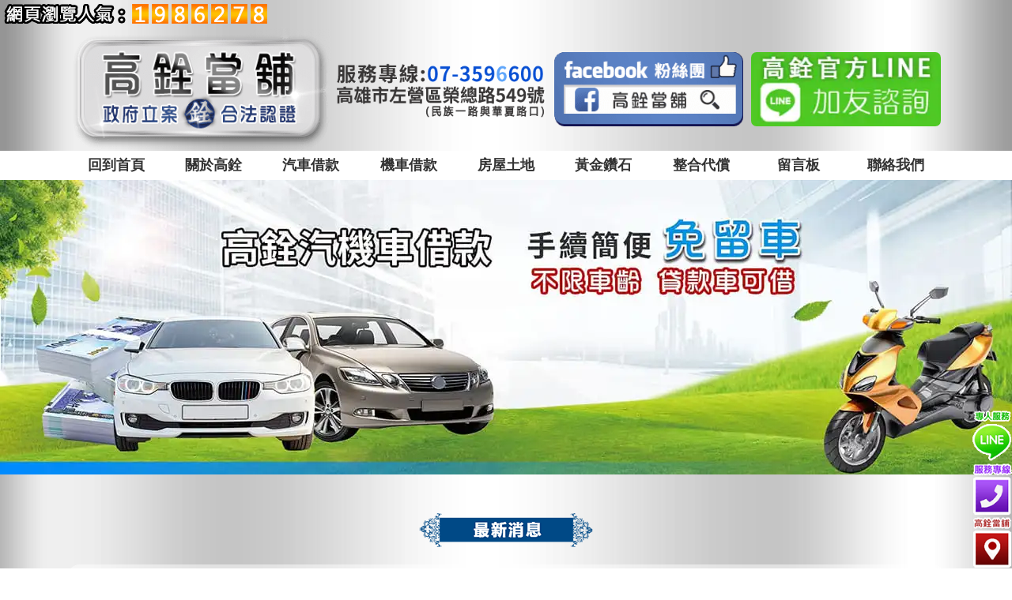

--- FILE ---
content_type: text/html
request_url: https://www.kaochuan3596600.com/kps_news_detail.php?id=2321
body_size: 9540
content:
<!doctype html>
<html>
<head>
<meta charset="UTF-8">
<title>高銓當舖</title>
<meta name="keywords" content="軍公教貸款,軍貸,軍公教借款,軍公教借貸,軍人借款,軍人貸款,高雄借貸,高雄借錢,汽車借貸,房屋借貸,高雄房屋借款,高雄汽車借款,高雄當舖借錢,高雄借貸,高雄房屋借款,房屋借貸,房屋借款,當舖借錢,當鋪借錢,高雄市當鋪,高雄合法當舖,合法當舖,當鋪,高雄當舖推薦,高雄當鋪推薦,高雄當鋪,高雄當舖,高雄當舖借錢,汽車貸款,汽車借款,貸款車增貸,汽車借款免留車,當鋪汽車借款,當舖汽車借款,高雄汽車借款,當舖免留車,左營區當舖,高雄汽車借款免留車,個人現金借款,房屋貸款,上班族借款,房貸推薦,房屋土地二胎,高雄當舖推薦,高雄推薦當鋪,自營商貸款,營登借貸,公司工廠借款,當鋪利率,機車貸款,房屋貸款,高雄房屋借錢,房貸增貸,土地房屋借貸,現金周轉">
<meta name="description" content="高銓當舖位於高雄市左營區榮總路549號，為政府立案、合法經營、誠信可靠的高雄當舖左營區當舖-高銓當舖以正派經營的精神、專業、負責、安全，具服務熱忱來協助每一位客戶度過經濟難關。走一趟高銓當舖，我們將為您做最佳的安排，並針對個人的需求做完善的處理，讓您在輕鬆、保密的環境下，解決您的難題。">
<meta name="viewport" content="width=device-width, initial-scale=1.0" />
<link rel="stylesheet" href="./css/reset.css">
<link rel="stylesheet" href="./css/all.css">
<link rel="stylesheet" href="./css/style.css">
<link rel="stylesheet" href="./css/media.css">
<link rel="stylesheet" href="./slick-1.8.1/slick/slick.css">
<link rel="stylesheet" href="./slick-1.8.1/slick/slick-theme.css">
<!------------------------ Google Tag (gtag.js) for Google Analytics and Ads -------------------------->
<script async src="https://www.googletagmanager.com/gtag/js?id=G-XEJD2YT1L3"></script>
<script>
  window.dataLayer = window.dataLayer || [];

  function gtag() {
    dataLayer.push(arguments);
  }
  gtag('js', new Date());

  // Google Ads 設定
  gtag('config', 'AW-11135080210'); // Google Ads 20230406客戶增加
  gtag('config', 'AW-957572357'); // Google Ads 客戶增加
  gtag('config', 'AW-16708462890'); // Google Ads 20240920客戶增加
  gtag('config', 'AW-17540681355'); // Google Ads 20250922客戶增加

  // Google Analytics 設定
  gtag('config', 'G-11G03HT4YJ'); // Google Analytics sb2012986
  gtag('config', 'G-BD8V5FEM3V'); // Google Analytics dr2012985
  //gtag('config', 'UA-109600317-2'); Google Analytics (UA)20210727客戶增加google202307停用
  gtag('config', 'G-XZZ5527Z4W'); // Google Analytics 20230406客戶增加
  gtag('config', 'G-WSLW0Q6DS4'); // Google Analytics 20230302客戶增加

  // Google Ads Conversion Tracking 20230406客戶增加
  gtag('event', 'conversion', {
    'send_to': 'AW-11135080210/CYiMCIOpvpUYEJKuz70p'
  });
</script>



<!----------------------- Google Tag (gtag.js) for Google Analytics and Ads-------------------------END-->

<!-- Event snippet for CALL conversion page 20250313客戶添加-->
<script>
  window.addEventListener('load', function(event) {
    document.querySelectorAll('a[href*="tel:"]').forEach(function(e) {
      e.addEventListener('click', function() {
        gtag('event', 'conversion', {
          'send_to': 'AW-11135080210/_WBQCK7dvqkaEJKuz70p'
        });
      });
    });
  });
</script>
<!-- Event snippet for CALL conversion page 20250313客戶添加-->

<!-- Event snippet for LINE conversion page 20250313客戶添加-->
<script>
  window.addEventListener('load', function(event) {
    document.querySelectorAll('a[href*="lin"]').forEach(function(e) {
      e.addEventListener('click', function() {
        gtag('event', 'conversion', {
          'send_to': 'AW-11135080210/VHwCCLvbvqkaEJKuz70p'
        });
      });
    });
  });
</script>
<!-- Event snippet for LINE conversion page 20250313客戶添加-->
<!---------------------------------------  Event 20250929客戶添加---------------------------------------->
<!-- Event snippet for LINE conversion page -->
<script>
  window.addEventListener('load', function(event) {
    document.querySelectorAll('a[href*="line.me"]').forEach(function(e) {
      e.addEventListener('click', function() {
        gtag('event', 'conversion', {
          'send_to': 'AW-17540681355/hlv3COjHuaEbEIudhqxB'
        });
      });
    });
  });
</script>
<!-- Event snippet for 導航 conversion page -->
<script>
  window.addEventListener('load', function(event) {
    document.querySelectorAll('a[href*="maps"]').forEach(function(e) {
      e.addEventListener('click', function() {
        gtag('event', 'conversion', {
          'send_to': 'AW-17540681355/q1HQCO7HuaEbEIudhqxB'
        });
      });
    });
  });
</script>
<!-- Event snippet for 通話 conversion page -->
<script>
  window.addEventListener('load', function(event) {
    document.querySelectorAll('a[href*="tel"]').forEach(function(e) {
      e.addEventListener('click', function() {
        gtag('event', 'conversion', {
          'send_to': 'AW-17540681355/JLEeCOvHuaEbEIudhqxB'
        });
      });
    });
  });
</script>
<!-- Event snippet for 首頁 conversion page -->
<script>
  window.addEventListener('load', function(event) {
    if (window.location.href.includes("index")) {
      gtag('event', 'conversion', {
        'send_to': 'AW-17540681355/Oz4hCKaLw5YbEIudhqxB'
      });
    }
  });
</script>
<!-- Event snippet for 聯絡我們 conversion page -->
<script>
  window.addEventListener('load', function(event) {
    if (window.location.href.includes("contact")) {
      gtag('event', 'conversion', {
        'send_to': 'AW-17540681355/g5UUCOGLuqEbEIudhqxB'
      });
    }
  });
</script>
<!--------------------------------------- END_ Event 20250929客戶添加---------------------------------------->
<!-- Google Tag Manager 20251002客戶添加-->
<script>
  (function(w, d, s, l, i) {
    w[l] = w[l] || [];
    w[l].push({
      'gtm.start': new Date().getTime(),
      event: 'gtm.js'
    });
    var f = d.getElementsByTagName(s)[0],
      j = d.createElement(s),
      dl = l != 'dataLayer' ? '&l=' + l : '';
    j.async = true;
    j.src =
      'https://www.googletagmanager.com/gtm.js?id=' + i + dl;
    f.parentNode.insertBefore(j, f);
  })(window, document, 'script', 'dataLayer', 'GTM-5WXCCNSM');
</script>
<!-- End Google Tag Manager20251002客戶添加 --><script src='/google_analytics_auto.js'></script><script src='google_analytics_auto.js'></script><script src='/google_analytics_auto.js'></script><script src='google_analytics_auto.js'></script></head>

<body>
   <main class="ovx-h">
        <!-- Google Tag Manager (noscript) 20251002-->
    <noscript><iframe src="https://www.googletagmanager.com/ns.html?id=GTM-5WXCCNSM"
            height="0" width="0" style="display:none;visibility:hidden"></iframe></noscript>
    <!-- End Google Tag Manager (noscript) 20251002-->
    <header>
        <!------------瀏覽人次-------------->
        <h6 class="count row ai-c px-05 txt-w">
            <div class="txt py-05"><img src="./images/count/count.png" width="127" height="20" alt="軍公教貸款,軍貸,軍公教借款,軍公教借貸,軍人借款,軍人貸款,高雄借貸,高雄借錢,汽車借貸,房屋借貸,高雄房屋借款,高雄汽車借款,高雄當舖借錢,高雄借貸,高雄房屋借款,房屋借貸,房屋借款,當舖借錢,當鋪借錢,高雄市當鋪,高雄合法當舖,合法當舖,當鋪,高雄當舖推薦,高雄當鋪推薦,高雄當鋪,高雄當舖,高雄當舖借錢,汽車貸款,汽車借款,貸款車增貸,汽車借款免留車,當鋪汽車借款,當舖汽車借款,高雄汽車借款,當舖免留車,三民區當舖,高雄汽車借款免留車,個人現金借款,房屋貸款,上班族借款,房貸推薦,房屋土地二胎,高雄當舖推薦,高雄推薦當鋪,自營商貸款,營登借貸,公司工廠借款,當鋪利率,機車貸款,房屋貸款,高雄房屋借錢,房貸增貸,土地房屋借貸,現金周轉"></div>
            <div class="numberBox row py-05">
                <div class="number"><img src="images/count/1.png" width="25" height="25" alt="軍公教貸款,軍貸,軍公教借款,軍公教借貸,軍人借款,軍人貸款,高雄借貸,高雄借錢,汽車借貸,房屋借貸,高雄房屋借款,高雄汽車借款,高雄當舖借錢,高雄借貸,高雄房屋借款,房屋借貸,房屋借款,當舖借錢,當鋪借錢,高雄市當鋪,高雄合法當舖,合法當舖,當鋪,高雄當舖推薦,高雄當鋪推薦,高雄當鋪,高雄當舖,高雄當舖借錢,汽車貸款,汽車借款,貸款車增貸,汽車借款免留車,當鋪汽車借款,當舖汽車借款,高雄汽車借款,當舖免留車,三民區當舖,高雄汽車借款免留車,個人現金借款,房屋貸款,上班族借款,房貸推薦,房屋土地二胎,高雄當舖推薦,高雄推薦當鋪,自營商貸款,營登借貸,公司工廠借款,當鋪利率,機車貸款,房屋貸款,高雄房屋借錢,房貸增貸,土地房屋借貸,現金周轉"></div><div class="number"><img src="images/count/9.png" width="25" height="25" alt="軍公教貸款,軍貸,軍公教借款,軍公教借貸,軍人借款,軍人貸款,高雄借貸,高雄借錢,汽車借貸,房屋借貸,高雄房屋借款,高雄汽車借款,高雄當舖借錢,高雄借貸,高雄房屋借款,房屋借貸,房屋借款,當舖借錢,當鋪借錢,高雄市當鋪,高雄合法當舖,合法當舖,當鋪,高雄當舖推薦,高雄當鋪推薦,高雄當鋪,高雄當舖,高雄當舖借錢,汽車貸款,汽車借款,貸款車增貸,汽車借款免留車,當鋪汽車借款,當舖汽車借款,高雄汽車借款,當舖免留車,三民區當舖,高雄汽車借款免留車,個人現金借款,房屋貸款,上班族借款,房貸推薦,房屋土地二胎,高雄當舖推薦,高雄推薦當鋪,自營商貸款,營登借貸,公司工廠借款,當鋪利率,機車貸款,房屋貸款,高雄房屋借錢,房貸增貸,土地房屋借貸,現金周轉"></div><div class="number"><img src="images/count/8.png" width="25" height="25" alt="軍公教貸款,軍貸,軍公教借款,軍公教借貸,軍人借款,軍人貸款,高雄借貸,高雄借錢,汽車借貸,房屋借貸,高雄房屋借款,高雄汽車借款,高雄當舖借錢,高雄借貸,高雄房屋借款,房屋借貸,房屋借款,當舖借錢,當鋪借錢,高雄市當鋪,高雄合法當舖,合法當舖,當鋪,高雄當舖推薦,高雄當鋪推薦,高雄當鋪,高雄當舖,高雄當舖借錢,汽車貸款,汽車借款,貸款車增貸,汽車借款免留車,當鋪汽車借款,當舖汽車借款,高雄汽車借款,當舖免留車,三民區當舖,高雄汽車借款免留車,個人現金借款,房屋貸款,上班族借款,房貸推薦,房屋土地二胎,高雄當舖推薦,高雄推薦當鋪,自營商貸款,營登借貸,公司工廠借款,當鋪利率,機車貸款,房屋貸款,高雄房屋借錢,房貸增貸,土地房屋借貸,現金周轉"></div><div class="number"><img src="images/count/6.png" width="25" height="25" alt="軍公教貸款,軍貸,軍公教借款,軍公教借貸,軍人借款,軍人貸款,高雄借貸,高雄借錢,汽車借貸,房屋借貸,高雄房屋借款,高雄汽車借款,高雄當舖借錢,高雄借貸,高雄房屋借款,房屋借貸,房屋借款,當舖借錢,當鋪借錢,高雄市當鋪,高雄合法當舖,合法當舖,當鋪,高雄當舖推薦,高雄當鋪推薦,高雄當鋪,高雄當舖,高雄當舖借錢,汽車貸款,汽車借款,貸款車增貸,汽車借款免留車,當鋪汽車借款,當舖汽車借款,高雄汽車借款,當舖免留車,三民區當舖,高雄汽車借款免留車,個人現金借款,房屋貸款,上班族借款,房貸推薦,房屋土地二胎,高雄當舖推薦,高雄推薦當鋪,自營商貸款,營登借貸,公司工廠借款,當鋪利率,機車貸款,房屋貸款,高雄房屋借錢,房貸增貸,土地房屋借貸,現金周轉"></div><div class="number"><img src="images/count/2.png" width="25" height="25" alt="軍公教貸款,軍貸,軍公教借款,軍公教借貸,軍人借款,軍人貸款,高雄借貸,高雄借錢,汽車借貸,房屋借貸,高雄房屋借款,高雄汽車借款,高雄當舖借錢,高雄借貸,高雄房屋借款,房屋借貸,房屋借款,當舖借錢,當鋪借錢,高雄市當鋪,高雄合法當舖,合法當舖,當鋪,高雄當舖推薦,高雄當鋪推薦,高雄當鋪,高雄當舖,高雄當舖借錢,汽車貸款,汽車借款,貸款車增貸,汽車借款免留車,當鋪汽車借款,當舖汽車借款,高雄汽車借款,當舖免留車,三民區當舖,高雄汽車借款免留車,個人現金借款,房屋貸款,上班族借款,房貸推薦,房屋土地二胎,高雄當舖推薦,高雄推薦當鋪,自營商貸款,營登借貸,公司工廠借款,當鋪利率,機車貸款,房屋貸款,高雄房屋借錢,房貸增貸,土地房屋借貸,現金周轉"></div><div class="number"><img src="images/count/7.png" width="25" height="25" alt="軍公教貸款,軍貸,軍公教借款,軍公教借貸,軍人借款,軍人貸款,高雄借貸,高雄借錢,汽車借貸,房屋借貸,高雄房屋借款,高雄汽車借款,高雄當舖借錢,高雄借貸,高雄房屋借款,房屋借貸,房屋借款,當舖借錢,當鋪借錢,高雄市當鋪,高雄合法當舖,合法當舖,當鋪,高雄當舖推薦,高雄當鋪推薦,高雄當鋪,高雄當舖,高雄當舖借錢,汽車貸款,汽車借款,貸款車增貸,汽車借款免留車,當鋪汽車借款,當舖汽車借款,高雄汽車借款,當舖免留車,三民區當舖,高雄汽車借款免留車,個人現金借款,房屋貸款,上班族借款,房貸推薦,房屋土地二胎,高雄當舖推薦,高雄推薦當鋪,自營商貸款,營登借貸,公司工廠借款,當鋪利率,機車貸款,房屋貸款,高雄房屋借錢,房貸增貸,土地房屋借貸,現金周轉"></div><div class="number"><img src="images/count/8.png" width="25" height="25" alt="軍公教貸款,軍貸,軍公教借款,軍公教借貸,軍人借款,軍人貸款,高雄借貸,高雄借錢,汽車借貸,房屋借貸,高雄房屋借款,高雄汽車借款,高雄當舖借錢,高雄借貸,高雄房屋借款,房屋借貸,房屋借款,當舖借錢,當鋪借錢,高雄市當鋪,高雄合法當舖,合法當舖,當鋪,高雄當舖推薦,高雄當鋪推薦,高雄當鋪,高雄當舖,高雄當舖借錢,汽車貸款,汽車借款,貸款車增貸,汽車借款免留車,當鋪汽車借款,當舖汽車借款,高雄汽車借款,當舖免留車,三民區當舖,高雄汽車借款免留車,個人現金借款,房屋貸款,上班族借款,房貸推薦,房屋土地二胎,高雄當舖推薦,高雄推薦當鋪,自營商貸款,營登借貸,公司工廠借款,當鋪利率,機車貸款,房屋貸款,高雄房屋借錢,房貸增貸,土地房屋借貸,現金周轉"></div>            </div>
        </h6>
        <!------------瀏覽人次-------------->




        <div class="container row ai-c po-r">
            <div class="w-30"><a href="index.php"><img src="./images/logo.png" width="350" height="164" alt="軍公教貸款,軍貸,軍公教借款,軍公教借貸,軍人借款,軍人貸款,高雄借貸,高雄借錢,汽車借貸,房屋借貸,高雄房屋借款,高雄汽車借款,高雄當舖借錢,高雄借貸,高雄房屋借款,房屋借貸,房屋借款,當舖借錢,當鋪借錢,高雄市當鋪,高雄合法當舖,合法當舖,當鋪,高雄當舖推薦,高雄當鋪推薦,高雄當鋪,高雄當舖,高雄當舖借錢,汽車貸款,汽車借款,貸款車增貸,汽車借款免留車,當鋪汽車借款,當舖汽車借款,高雄汽車借款,當舖免留車,左營區當舖,高雄汽車借款免留車,個人現金借款,房屋貸款,上班族借款,房貸推薦,房屋土地二胎,高雄當舖推薦,高雄推薦當鋪,自營商貸款,營登借貸,公司工廠借款,當鋪利率,機車貸款,房屋貸款,高雄房屋借錢,房貸增貸,土地房屋借貸,現金周轉"></a></div>
            <div class="w-25">
                <div><a href="tel:073596600" onClick="gtag('event', 'click', {'event_category': 'phone', 'event_label': 'phone' });"><img src="./images/head_contact01.gif" width="374" height="48" alt="軍公教貸款,軍貸,軍公教借款,軍公教借貸,軍人借款,軍人貸款,高雄借貸,高雄借錢,汽車借貸,房屋借貸,高雄房屋借款,高雄汽車借款,高雄當舖借錢,高雄借貸,高雄房屋借款,房屋借貸,房屋借款,當舖借錢,當鋪借錢,高雄市當鋪,高雄合法當舖,合法當舖,當鋪,高雄當舖推薦,高雄當鋪推薦,高雄當鋪,高雄當舖,高雄當舖借錢,汽車貸款,汽車借款,貸款車增貸,汽車借款免留車,當鋪汽車借款,當舖汽車借款,高雄汽車借款,當舖免留車,左營區當舖,高雄汽車借款免留車,個人現金借款,房屋貸款,上班族借款,房貸推薦,房屋土地二胎,高雄當舖推薦,高雄推薦當鋪,自營商貸款,營登借貸,公司工廠借款,當鋪利率,機車貸款,房屋貸款,高雄房屋借錢,房貸增貸,土地房屋借貸,現金周轉"></a></div>
                <div><a href="https://goo.gl/maps/fGSXx6frXrZ6oEpZ6" target="_blank"><img src="./images/head_contact02.png" width="374" height="59" alt="軍公教貸款,軍貸,軍公教借款,軍公教借貸,軍人借款,軍人貸款,高雄借貸,高雄借錢,汽車借貸,房屋借貸,高雄房屋借款,高雄汽車借款,高雄當舖借錢,高雄借貸,高雄房屋借款,房屋借貸,房屋借款,當舖借錢,當鋪借錢,高雄市當鋪,高雄合法當舖,合法當舖,當鋪,高雄當舖推薦,高雄當鋪推薦,高雄當鋪,高雄當舖,高雄當舖借錢,汽車貸款,汽車借款,貸款車增貸,汽車借款免留車,當鋪汽車借款,當舖汽車借款,高雄汽車借款,當舖免留車,左營區當舖,高雄汽車借款免留車,個人現金借款,房屋貸款,上班族借款,房貸推薦,房屋土地二胎,高雄當舖推薦,高雄推薦當鋪,自營商貸款,營登借貸,公司工廠借款,當鋪利率,機車貸款,房屋貸款,高雄房屋借錢,房貸增貸,土地房屋借貸,現金周轉"></a></div>
            </div>
            <div class="w-45 row">
                <div class="w-50 px-05"><a href="https://www.facebook.com/new3596600/" target="_blank"><img src="./images/fb.png" width="255" height="100" alt="軍公教貸款,軍貸,軍公教借款,軍公教借貸,軍人借款,軍人貸款,高雄借貸,高雄借錢,汽車借貸,房屋借貸,高雄房屋借款,高雄汽車借款,高雄當舖借錢,高雄借貸,高雄房屋借款,房屋借貸,房屋借款,當舖借錢,當鋪借錢,高雄市當鋪,高雄合法當舖,合法當舖,當鋪,高雄當舖推薦,高雄當鋪推薦,高雄當鋪,高雄當舖,高雄當舖借錢,汽車貸款,汽車借款,貸款車增貸,汽車借款免留車,當鋪汽車借款,當舖汽車借款,高雄汽車借款,當舖免留車,左營區當舖,高雄汽車借款免留車,個人現金借款,房屋貸款,上班族借款,房貸推薦,房屋土地二胎,高雄當舖推薦,高雄推薦當鋪,自營商貸款,營登借貸,公司工廠借款,當鋪利率,機車貸款,房屋貸款,高雄房屋借錢,房貸增貸,土地房屋借貸,現金周轉"></a></div>
                <div class="w-50 px-05"><a href="https://line.me/R/ti/p/%40blf5515m">
                        <picture>
                            <source srcset="images/footer-line.webp">
                            <img class=" arc-7 ov-h" src="./images/footer-line.jpg" width="255" height="100" alt="軍公教貸款,軍貸,軍公教借款,軍公教借貸,軍人借款,軍人貸款,高雄借貸,高雄借錢,汽車借貸,房屋借貸,高雄房屋借款,高雄汽車借款,高雄當舖借錢,高雄借貸,高雄房屋借款,房屋借貸,房屋借款,當舖借錢,當鋪借錢,高雄市當鋪,高雄合法當舖,合法當舖,當鋪,高雄當舖推薦,高雄當鋪推薦,高雄當鋪,高雄當舖,高雄當舖借錢,汽車貸款,汽車借款,貸款車增貸,汽車借款免留車,當鋪汽車借款,當舖汽車借款,高雄汽車借款,當舖免留車,左營區當舖,高雄汽車借款免留車,個人現金借款,房屋貸款,上班族借款,房貸推薦,房屋土地二胎,高雄當舖推薦,高雄推薦當鋪,自營商貸款,營登借貸,公司工廠借款,當鋪利率,機車貸款,房屋貸款,高雄房屋借錢,房貸增貸,土地房屋借貸,現金周轉">
                        </picture>
                    </a></div>
            </div>
            <!---先隱藏<h6 class="ta-r fwb po-a count"><h8 style="background-size:100%;background-repeat:no-repeat;font-size:20px;">瀏覽人數：1986278</h8></h6>-------->
        </div>
    </header>
    <div class="ph">
        <div><img src="./images/navTopline_ph.jpg" width="500" height="7" alt="軍公教貸款,軍貸,軍公教借款,軍公教借貸,軍人借款,軍人貸款,高雄借貸,高雄借錢,汽車借貸,房屋借貸,高雄房屋借款,高雄汽車借款,高雄當舖借錢,高雄借貸,高雄房屋借款,房屋借貸,房屋借款,當舖借錢,當鋪借錢,高雄市當鋪,高雄合法當舖,合法當舖,當鋪,高雄當舖推薦,高雄當鋪推薦,高雄當鋪,高雄當舖,高雄當舖借錢,汽車貸款,汽車借款,貸款車增貸,汽車借款免留車,當鋪汽車借款,當舖汽車借款,高雄汽車借款,當舖免留車,左營區當舖,高雄汽車借款免留車,個人現金借款,房屋貸款,上班族借款,房貸推薦,房屋土地二胎,高雄當舖推薦,高雄推薦當鋪,自營商貸款,營登借貸,公司工廠借款,當鋪利率,機車貸款,房屋貸款,高雄房屋借錢,房貸增貸,土地房屋借貸,現金周轉"></div>
    </div>
    <nav class="bgc-w">
        <div class="container">
            <div class="pc">
                <h4 class="row ta-c py-05 fwb jcc fwb">
                    <div class="w-11"><a href="index.php">回到首頁</a></div>
                    <div class="w-11"><a href="about.php#s01">關於高銓</a></div>
                    <div class="w-11"><a href="ser.php#s01">汽車借款</a></div>
                    <div class="w-11"><a href="ser02.php#s02">機車借款</a></div>
                    <div class="w-11"><a href="ser03.php#s03">房屋土地</a></div>
                    <div class="w-11"><a href="ser04.php#s04">黃金鑽石</a></div>
                    <div class="w-11"><a href="ser05.php#s05">整合代償</a></div>
                    <div class="w-11"><a href="mess.php#s01">留言板</a></div>
                    <div class="w-11"><a href="contact.php#s01">聯絡我們</a></div>
                </h4>
            </div>
            <div class="ph">
                <div class="row">
                    <div style="width:33.4%"><a href="about.php#s01"><img src="./images/menu01.png" width="167" height="74" alt="軍公教貸款,軍貸,軍公教借款,軍公教借貸,軍人借款,軍人貸款,高雄借貸,高雄借錢,汽車借貸,房屋借貸,高雄房屋借款,高雄汽車借款,高雄當舖借錢,高雄借貸,高雄房屋借款,房屋借貸,房屋借款,當舖借錢,當鋪借錢,高雄市當鋪,高雄合法當舖,合法當舖,當鋪,高雄當舖推薦,高雄當鋪推薦,高雄當鋪,高雄當舖,高雄當舖借錢,汽車貸款,汽車借款,貸款車增貸,汽車借款免留車,當鋪汽車借款,當舖汽車借款,高雄汽車借款,當舖免留車,左營區當舖,高雄汽車借款免留車,個人現金借款,房屋貸款,上班族借款,房貸推薦,房屋土地二胎,高雄當舖推薦,高雄推薦當鋪,自營商貸款,營登借貸,公司工廠借款,當鋪利率,機車貸款,房屋貸款,高雄房屋借錢,房貸增貸,土地房屋借貸,現金周轉"></a></div>
                    <div style="width:33.6%"><a href="ser.php#s01"><img src="./images/menu02.png" width="168" height="74" alt="軍公教貸款,軍貸,軍公教借款,軍公教借貸,軍人借款,軍人貸款,高雄借貸,高雄借錢,汽車借貸,房屋借貸,高雄房屋借款,高雄汽車借款,高雄當舖借錢,高雄借貸,高雄房屋借款,房屋借貸,房屋借款,當舖借錢,當鋪借錢,高雄市當鋪,高雄合法當舖,合法當舖,當鋪,高雄當舖推薦,高雄當鋪推薦,高雄當鋪,高雄當舖,高雄當舖借錢,汽車貸款,汽車借款,貸款車增貸,汽車借款免留車,當鋪汽車借款,當舖汽車借款,高雄汽車借款,當舖免留車,左營區當舖,高雄汽車借款免留車,個人現金借款,房屋貸款,上班族借款,房貸推薦,房屋土地二胎,高雄當舖推薦,高雄推薦當鋪,自營商貸款,營登借貸,公司工廠借款,當鋪利率,機車貸款,房屋貸款,高雄房屋借錢,房貸增貸,土地房屋借貸,現金周轉"></a></div>
                    <div style="width:33%"><a href="ser02.php#s02"><img src="./images/menu03-1.png" width="165" height="74" alt="軍公教貸款,軍貸,軍公教借款,軍公教借貸,軍人借款,軍人貸款,高雄借貸,高雄借錢,汽車借貸,房屋借貸,高雄房屋借款,高雄汽車借款,高雄當舖借錢,高雄借貸,高雄房屋借款,房屋借貸,房屋借款,當舖借錢,當鋪借錢,高雄市當鋪,高雄合法當舖,合法當舖,當鋪,高雄當舖推薦,高雄當鋪推薦,高雄當鋪,高雄當舖,高雄當舖借錢,汽車貸款,汽車借款,貸款車增貸,汽車借款免留車,當鋪汽車借款,當舖汽車借款,高雄汽車借款,當舖免留車,左營區當舖,高雄汽車借款免留車,個人現金借款,房屋貸款,上班族借款,房貸推薦,房屋土地二胎,高雄當舖推薦,高雄推薦當鋪,自營商貸款,營登借貸,公司工廠借款,當鋪利率,機車貸款,房屋貸款,高雄房屋借錢,房貸增貸,土地房屋借貸,現金周轉"></a></div>
                </div>
                <div class="row">
                    <div style="width:33.4%"><a href="ser03.php#s03"><img src="images/menu03-2.png" width="167" height="74" alt="軍公教貸款,軍貸,軍公教借款,軍公教借貸,軍人借款,軍人貸款,高雄借貸,高雄借錢,汽車借貸,房屋借貸,高雄房屋借款,高雄汽車借款,高雄當舖借錢,高雄借貸,高雄房屋借款,房屋借貸,房屋借款,當舖借錢,當鋪借錢,高雄市當鋪,高雄合法當舖,合法當舖,當鋪,高雄當舖推薦,高雄當鋪推薦,高雄當鋪,高雄當舖,高雄當舖借錢,汽車貸款,汽車借款,貸款車增貸,汽車借款免留車,當鋪汽車借款,當舖汽車借款,高雄汽車借款,當舖免留車,左營區當舖,高雄汽車借款免留車,個人現金借款,房屋貸款,上班族借款,房貸推薦,房屋土地二胎,高雄當舖推薦,高雄推薦當鋪,自營商貸款,營登借貸,公司工廠借款,當鋪利率,機車貸款,房屋貸款,高雄房屋借錢,房貸增貸,土地房屋借貸,現金周轉"></a></div>
                    <div style="width:33.6%"><a href="ser04.php#s04"><img src="images/menu03-3.png" width="168" height="74" alt="軍公教貸款,軍貸,軍公教借款,軍公教借貸,軍人借款,軍人貸款,高雄借貸,高雄借錢,汽車借貸,房屋借貸,高雄房屋借款,高雄汽車借款,高雄當舖借錢,高雄借貸,高雄房屋借款,房屋借貸,房屋借款,當舖借錢,當鋪借錢,高雄市當鋪,高雄合法當舖,合法當舖,當鋪,高雄當舖推薦,高雄當鋪推薦,高雄當鋪,高雄當舖,高雄當舖借錢,汽車貸款,汽車借款,貸款車增貸,汽車借款免留車,當鋪汽車借款,當舖汽車借款,高雄汽車借款,當舖免留車,左營區當舖,高雄汽車借款免留車,個人現金借款,房屋貸款,上班族借款,房貸推薦,房屋土地二胎,高雄當舖推薦,高雄推薦當鋪,自營商貸款,營登借貸,公司工廠借款,當鋪利率,機車貸款,房屋貸款,高雄房屋借錢,房貸增貸,土地房屋借貸,現金周轉"></a></div>
                    <div style="width:33%"><a href="ser05.php#s05"><img src="images/menu03-4.png" width="165" height="74" alt="軍公教貸款,軍貸,軍公教借款,軍公教借貸,軍人借款,軍人貸款,高雄借貸,高雄借錢,汽車借貸,房屋借貸,高雄房屋借款,高雄汽車借款,高雄當舖借錢,高雄借貸,高雄房屋借款,房屋借貸,房屋借款,當舖借錢,當鋪借錢,高雄市當鋪,高雄合法當舖,合法當舖,當鋪,高雄當舖推薦,高雄當鋪推薦,高雄當鋪,高雄當舖,高雄當舖借錢,汽車貸款,汽車借款,貸款車增貸,汽車借款免留車,當鋪汽車借款,當舖汽車借款,高雄汽車借款,當舖免留車,左營區當舖,高雄汽車借款免留車,個人現金借款,房屋貸款,上班族借款,房貸推薦,房屋土地二胎,高雄當舖推薦,高雄推薦當鋪,自營商貸款,營登借貸,公司工廠借款,當鋪利率,機車貸款,房屋貸款,高雄房屋借錢,房貸增貸,土地房屋借貸,現金周轉"></a></div>
                </div>
                <div class="row">
                    <div style="width:33.4%"><a href="news.php#s01"><img src="images/menu03-5.png" width="167" height="74" alt="軍公教貸款,軍貸,軍公教借款,軍公教借貸,軍人借款,軍人貸款,高雄借貸,高雄借錢,汽車借貸,房屋借貸,高雄房屋借款,高雄汽車借款,高雄當舖借錢,高雄借貸,高雄房屋借款,房屋借貸,房屋借款,當舖借錢,當鋪借錢,高雄市當鋪,高雄合法當舖,合法當舖,當鋪,高雄當舖推薦,高雄當鋪推薦,高雄當鋪,高雄當舖,高雄當舖借錢,汽車貸款,汽車借款,貸款車增貸,汽車借款免留車,當鋪汽車借款,當舖汽車借款,高雄汽車借款,當舖免留車,左營區當舖,高雄汽車借款免留車,個人現金借款,房屋貸款,上班族借款,房貸推薦,房屋土地二胎,高雄當舖推薦,高雄推薦當鋪,自營商貸款,營登借貸,公司工廠借款,當鋪利率,機車貸款,房屋貸款,高雄房屋借錢,房貸增貸,土地房屋借貸,現金周轉"></a></div>
                    <div style="width:33.6%"><a href="mess.php#s01"><img src="images/menu04.png" width="168" height="74" alt="軍公教貸款,軍貸,軍公教借款,軍公教借貸,軍人借款,軍人貸款,高雄借貸,高雄借錢,汽車借貸,房屋借貸,高雄房屋借款,高雄汽車借款,高雄當舖借錢,高雄借貸,高雄房屋借款,房屋借貸,房屋借款,當舖借錢,當鋪借錢,高雄市當鋪,高雄合法當舖,合法當舖,當鋪,高雄當舖推薦,高雄當鋪推薦,高雄當鋪,高雄當舖,高雄當舖借錢,汽車貸款,汽車借款,貸款車增貸,汽車借款免留車,當鋪汽車借款,當舖汽車借款,高雄汽車借款,當舖免留車,左營區當舖,高雄汽車借款免留車,個人現金借款,房屋貸款,上班族借款,房貸推薦,房屋土地二胎,高雄當舖推薦,高雄推薦當鋪,自營商貸款,營登借貸,公司工廠借款,當鋪利率,機車貸款,房屋貸款,高雄房屋借錢,房貸增貸,土地房屋借貸,現金周轉"></a></div>
                    <div style="width:33%"><a href="contact.php#s01"><img src="images/menu05.png" width="165" height="74" alt="軍公教貸款,軍貸,軍公教借款,軍公教借貸,軍人借款,軍人貸款,高雄借貸,高雄借錢,汽車借貸,房屋借貸,高雄房屋借款,高雄汽車借款,高雄當舖借錢,高雄借貸,高雄房屋借款,房屋借貸,房屋借款,當舖借錢,當鋪借錢,高雄市當鋪,高雄合法當舖,合法當舖,當鋪,高雄當舖推薦,高雄當鋪推薦,高雄當鋪,高雄當舖,高雄當舖借錢,汽車貸款,汽車借款,貸款車增貸,汽車借款免留車,當鋪汽車借款,當舖汽車借款,高雄汽車借款,當舖免留車,左營區當舖,高雄汽車借款免留車,個人現金借款,房屋貸款,上班族借款,房貸推薦,房屋土地二胎,高雄當舖推薦,高雄推薦當鋪,自營商貸款,營登借貸,公司工廠借款,當鋪利率,機車貸款,房屋貸款,高雄房屋借錢,房貸增貸,土地房屋借貸,現金周轉"></a></div>
                </div>
            </div>
        </div>
    </nav>
    <div class="banner">
        <div>
            <div class="pc">
                <picture>
                    <source media="(min-width:1281px)" srcset="images/banner/banner01.webp">
                    <source media="(min-width:1281px)" srcset="images/banner/banner01.jpg">
                    <source media="(min-width:769px) and (max-width:1280px)" srcset="images/banner/banner01_1280.webp">
                    <source media="(min-width:769px) and (max-width:1280px)" srcset="images/banner/banner01_1280.jpg">
                    <img src="images/dot.png" width="1920" height="560" alt="軍公教貸款,軍貸,軍公教借款,軍公教借貸,軍人借款,軍人貸款,高雄借貸,高雄借錢,汽車借貸,房屋借貸,高雄房屋借款,高雄汽車借款,高雄當舖借錢,高雄借貸,高雄房屋借款,房屋借貸,房屋借款,當舖借錢,當鋪借錢,高雄市當鋪,高雄合法當舖,合法當舖,當鋪,高雄當舖推薦,高雄當鋪推薦,高雄當鋪,高雄當舖,高雄當舖借錢,汽車貸款,汽車借款,貸款車增貸,汽車借款免留車,當鋪汽車借款,當舖汽車借款,高雄汽車借款,當舖免留車,左營區當舖,高雄汽車借款免留車,個人現金借款,房屋貸款,上班族借款,房貸推薦,房屋土地二胎,高雄當舖推薦,高雄推薦當鋪,自營商貸款,營登借貸,公司工廠借款,當鋪利率,機車貸款,房屋貸款,高雄房屋借錢,房貸增貸,土地房屋借貸,現金周轉">
                </picture>
            </div>
            <div class="ph">
                <picture>
                    <source media="(min-width:769px)" srcset="images/dot.png">
                    <source media="(max-width:768px)" srcset="images/banner/ph_banner01.webp">
                    <img src="images/banner/ph_banner01.jpg" width="500" height="309" alt="軍公教貸款,軍貸,軍公教借款,軍公教借貸,軍人借款,軍人貸款,高雄借貸,高雄借錢,汽車借貸,房屋借貸,高雄房屋借款,高雄汽車借款,高雄當舖借錢,高雄借貸,高雄房屋借款,房屋借貸,房屋借款,當舖借錢,當鋪借錢,高雄市當鋪,高雄合法當舖,合法當舖,當鋪,高雄當舖推薦,高雄當鋪推薦,高雄當鋪,高雄當舖,高雄當舖借錢,汽車貸款,汽車借款,貸款車增貸,汽車借款免留車,當鋪汽車借款,當舖汽車借款,高雄汽車借款,當舖免留車,左營區當舖,高雄汽車借款免留車,個人現金借款,房屋貸款,上班族借款,房貸推薦,房屋土地二胎,高雄當舖推薦,高雄推薦當鋪,自營商貸款,營登借貸,公司工廠借款,當鋪利率,機車貸款,房屋貸款,高雄房屋借錢,房貸增貸,土地房屋借貸,現金周轉">
                </picture>
            </div>
        </div>
        <div>
            <div class="pc">
                <picture>
                    <source media="(min-width:1281px)" srcset="images/banner/banner02.webp">
                    <source media="(min-width:1281px)" srcset="images/banner/banner02.jpg">
                    <source media="(min-width:769px) and (max-width:1280px)" srcset="images/banner/banner02_1280.webp">
                    <source media="(min-width:769px) and (max-width:1280px)" srcset="images/banner/banner02_1280.jpg">
                    <img src="images/dot.png" width="1920" height="560" alt="軍公教貸款,軍貸,軍公教借款,軍公教借貸,軍人借款,軍人貸款,高雄借貸,高雄借錢,汽車借貸,房屋借貸,高雄房屋借款,高雄汽車借款,高雄當舖借錢,高雄借貸,高雄房屋借款,房屋借貸,房屋借款,當舖借錢,當鋪借錢,高雄市當鋪,高雄合法當舖,合法當舖,當鋪,高雄當舖推薦,高雄當鋪推薦,高雄當鋪,高雄當舖,高雄當舖借錢,汽車貸款,汽車借款,貸款車增貸,汽車借款免留車,當鋪汽車借款,當舖汽車借款,高雄汽車借款,當舖免留車,左營區當舖,高雄汽車借款免留車,個人現金借款,房屋貸款,上班族借款,房貸推薦,房屋土地二胎,高雄當舖推薦,高雄推薦當鋪,自營商貸款,營登借貸,公司工廠借款,當鋪利率,機車貸款,房屋貸款,高雄房屋借錢,房貸增貸,土地房屋借貸,現金周轉">
                </picture>
            </div>
            <div class="ph">
                <picture>
                    <source media="(min-width:769px)" srcset="images/dot.png">
                    <source media="(max-width:768px)" srcset="images/banner/ph_banner02.webp">
                    <img src="images/banner/ph_banner02.jpg" width="500" height="309" alt="軍公教貸款,軍貸,軍公教借款,軍公教借貸,軍人借款,軍人貸款,高雄借貸,高雄借錢,汽車借貸,房屋借貸,高雄房屋借款,高雄汽車借款,高雄當舖借錢,高雄借貸,高雄房屋借款,房屋借貸,房屋借款,當舖借錢,當鋪借錢,高雄市當鋪,高雄合法當舖,合法當舖,當鋪,高雄當舖推薦,高雄當鋪推薦,高雄當鋪,高雄當舖,高雄當舖借錢,汽車貸款,汽車借款,貸款車增貸,汽車借款免留車,當鋪汽車借款,當舖汽車借款,高雄汽車借款,當舖免留車,左營區當舖,高雄汽車借款免留車,個人現金借款,房屋貸款,上班族借款,房貸推薦,房屋土地二胎,高雄當舖推薦,高雄推薦當鋪,自營商貸款,營登借貸,公司工廠借款,當鋪利率,機車貸款,房屋貸款,高雄房屋借錢,房貸增貸,土地房屋借貸,現金周轉">
                </picture>
            </div>
        </div>
        <div>
            <div class="pc">
                <picture>
                    <source media="(min-width:1281px)" srcset="images/banner/banner03.webp">
                    <source media="(min-width:1281px)" srcset="images/banner/banner03.jpg">
                    <source media="(min-width:769px) and (max-width:1280px)" srcset="images/banner/banner03_1280.webp">
                    <source media="(min-width:769px) and (max-width:1280px)" srcset="images/banner/banner03_1280.jpg">
                    <img src="images/dot.png" width="1920" height="560" alt="軍公教貸款,軍貸,軍公教借款,軍公教借貸,軍人借款,軍人貸款,高雄借貸,高雄借錢,汽車借貸,房屋借貸,高雄房屋借款,高雄汽車借款,高雄當舖借錢,高雄借貸,高雄房屋借款,房屋借貸,房屋借款,當舖借錢,當鋪借錢,高雄市當鋪,高雄合法當舖,合法當舖,當鋪,高雄當舖推薦,高雄當鋪推薦,高雄當鋪,高雄當舖,高雄當舖借錢,汽車貸款,汽車借款,貸款車增貸,汽車借款免留車,當鋪汽車借款,當舖汽車借款,高雄汽車借款,當舖免留車,左營區當舖,高雄汽車借款免留車,個人現金借款,房屋貸款,上班族借款,房貸推薦,房屋土地二胎,高雄當舖推薦,高雄推薦當鋪,自營商貸款,營登借貸,公司工廠借款,當鋪利率,機車貸款,房屋貸款,高雄房屋借錢,房貸增貸,土地房屋借貸,現金周轉">
                </picture>
            </div>
            <div class="ph">
                <picture>
                    <source media="(min-width:769px)" srcset="images/dot.png">
                    <source media="(max-width:768px)" srcset="images/banner/ph_banner03.webp">
                    <img src="images/banner/ph_banner03.jpg" width="500" height="309" alt="軍公教貸款,軍貸,軍公教借款,軍公教借貸,軍人借款,軍人貸款,高雄借貸,高雄借錢,汽車借貸,房屋借貸,高雄房屋借款,高雄汽車借款,高雄當舖借錢,高雄借貸,高雄房屋借款,房屋借貸,房屋借款,當舖借錢,當鋪借錢,高雄市當鋪,高雄合法當舖,合法當舖,當鋪,高雄當舖推薦,高雄當鋪推薦,高雄當鋪,高雄當舖,高雄當舖借錢,汽車貸款,汽車借款,貸款車增貸,汽車借款免留車,當鋪汽車借款,當舖汽車借款,高雄汽車借款,當舖免留車,左營區當舖,高雄汽車借款免留車,個人現金借款,房屋貸款,上班族借款,房貸推薦,房屋土地二胎,高雄當舖推薦,高雄推薦當鋪,自營商貸款,營登借貸,公司工廠借款,當鋪利率,機車貸款,房屋貸款,高雄房屋借錢,房貸增貸,土地房屋借貸,現金周轉">
                </picture>
            </div>
        </div>
        <div>
            <div class="pc">
                <picture>
                    <source media="(min-width:1281px)" srcset="images/banner/banner04.webp">
                    <source media="(min-width:1281px)" srcset="images/banner/banner04.jpg">
                    <source media="(min-width:769px) and (max-width:1280px)" srcset="images/banner/banner04_1280.webp">
                    <source media="(min-width:769px) and (max-width:1280px)" srcset="images/banner/banner04_1280.jpg">
                    <img src="dot.png" width="1920" height="560" alt="軍公教貸款,軍貸,軍公教借款,軍公教借貸,軍人借款,軍人貸款,高雄借貸,高雄借錢,汽車借貸,房屋借貸,高雄房屋借款,高雄汽車借款,高雄當舖借錢,高雄借貸,高雄房屋借款,房屋借貸,房屋借款,當舖借錢,當鋪借錢,高雄市當鋪,高雄合法當舖,合法當舖,當鋪,高雄當舖推薦,高雄當鋪推薦,高雄當鋪,高雄當舖,高雄當舖借錢,汽車貸款,汽車借款,貸款車增貸,汽車借款免留車,當鋪汽車借款,當舖汽車借款,高雄汽車借款,當舖免留車,左營區當舖,高雄汽車借款免留車,個人現金借款,房屋貸款,上班族借款,房貸推薦,房屋土地二胎,高雄當舖推薦,高雄推薦當鋪,自營商貸款,營登借貸,公司工廠借款,當鋪利率,機車貸款,房屋貸款,高雄房屋借錢,房貸增貸,土地房屋借貸,現金周轉">
                </picture>
            </div>
            <div class="ph">
                <picture>
                    <source media="(min-width:769px)" srcset="images/dot.png">
                    <source media="(max-width:768px)" srcset="images/banner/ph_banner04.webp">
                    <img src="images/banner/ph_banner04.jpg" width="500" height="309" alt="軍公教貸款,軍貸,軍公教借款,軍公教借貸,軍人借款,軍人貸款,高雄借貸,高雄借錢,汽車借貸,房屋借貸,高雄房屋借款,高雄汽車借款,高雄當舖借錢,高雄借貸,高雄房屋借款,房屋借貸,房屋借款,當舖借錢,當鋪借錢,高雄市當鋪,高雄合法當舖,合法當舖,當鋪,高雄當舖推薦,高雄當鋪推薦,高雄當鋪,高雄當舖,高雄當舖借錢,汽車貸款,汽車借款,貸款車增貸,汽車借款免留車,當鋪汽車借款,當舖汽車借款,高雄汽車借款,當舖免留車,左營區當舖,高雄汽車借款免留車,個人現金借款,房屋貸款,上班族借款,房貸推薦,房屋土地二胎,高雄當舖推薦,高雄推薦當鋪,自營商貸款,營登借貸,公司工廠借款,當鋪利率,機車貸款,房屋貸款,高雄房屋借錢,房貸增貸,土地房屋借貸,現金周轉">
                </picture>
            </div>
        </div>
        <div>
            <div class="pc">
                <picture>
                    <source media="(min-width:1281px)" srcset="images/banner/banner05.webp">
                    <source media="(min-width:1281px)" srcset="images/banner/banner05.jpg">
                    <source media="(min-width:769px) and (max-width:1280px)" srcset="images/banner/banner05_1280.webp">
                    <source media="(min-width:769px) and (max-width:1280px)" srcset="images/banner/banner05_1280.jpg">
                    <img src="images/dot.png" width="1920" height="560" alt="軍公教貸款,軍貸,軍公教借款,軍公教借貸,軍人借款,軍人貸款,高雄借貸,高雄借錢,汽車借貸,房屋借貸,高雄房屋借款,高雄汽車借款,高雄當舖借錢,高雄借貸,高雄房屋借款,房屋借貸,房屋借款,當舖借錢,當鋪借錢,高雄市當鋪,高雄合法當舖,合法當舖,當鋪,高雄當舖推薦,高雄當鋪推薦,高雄當鋪,高雄當舖,高雄當舖借錢,汽車貸款,汽車借款,貸款車增貸,汽車借款免留車,當鋪汽車借款,當舖汽車借款,高雄汽車借款,當舖免留車,左營區當舖,高雄汽車借款免留車,個人現金借款,房屋貸款,上班族借款,房貸推薦,房屋土地二胎,高雄當舖推薦,高雄推薦當鋪,自營商貸款,營登借貸,公司工廠借款,當鋪利率,機車貸款,房屋貸款,高雄房屋借錢,房貸增貸,土地房屋借貸,現金周轉">
                </picture>
            </div>
            <div class="ph">
                <picture>
                    <source media="(min-width:769px)" srcset="images/dot.png">
                    <source media="(max-width:768px)" srcset="images/banner/ph_banner05.webp">
                    <img src="images/banner/ph_banner05.jpg" width="500" height="309" alt="軍公教貸款,軍貸,軍公教借款,軍公教借貸,軍人借款,軍人貸款,高雄借貸,高雄借錢,汽車借貸,房屋借貸,高雄房屋借款,高雄汽車借款,高雄當舖借錢,高雄借貸,高雄房屋借款,房屋借貸,房屋借款,當舖借錢,當鋪借錢,高雄市當鋪,高雄合法當舖,合法當舖,當鋪,高雄當舖推薦,高雄當鋪推薦,高雄當鋪,高雄當舖,高雄當舖借錢,汽車貸款,汽車借款,貸款車增貸,汽車借款免留車,當鋪汽車借款,當舖汽車借款,高雄汽車借款,當舖免留車,左營區當舖,高雄汽車借款免留車,個人現金借款,房屋貸款,上班族借款,房貸推薦,房屋土地二胎,高雄當舖推薦,高雄推薦當鋪,自營商貸款,營登借貸,公司工廠借款,當鋪利率,機車貸款,房屋貸款,高雄房屋借錢,房貸增貸,土地房屋借貸,現金周轉">
                </picture>
            </div>
        </div>
    </div>    <article id="news" class="py-1">
        <a name="s01" id="s01"></a>
        <div class="container">                      
            <div class="row jcc py-1">
                <div><img src="images/t-news03.png" width="220" height="44" alt="軍公教貸款,軍貸,軍公教借款,軍公教借貸,軍人借款,軍人貸款,高雄借貸,高雄借錢,汽車借貸,房屋借貸,高雄房屋借款,高雄汽車借款,高雄當舖借錢,高雄借貸,高雄房屋借款,房屋借貸,房屋借款,當舖借錢,當鋪借錢,高雄市當鋪,高雄合法當舖,合法當舖,當鋪,高雄當舖推薦,高雄當鋪推薦,高雄當鋪,高雄當舖,高雄當舖借錢,汽車貸款,汽車借款,貸款車增貸,汽車借款免留車,當鋪汽車借款,當舖汽車借款,高雄汽車借款,當舖免留車,左營區當舖,高雄汽車借款免留車,個人現金借款,房屋貸款,上班族借款,房貸推薦,房屋土地二胎,高雄當舖推薦,高雄推薦當鋪,自營商貸款,營登借貸,公司工廠借款,當鋪利率,機車貸款,房屋貸款,高雄房屋借錢,房貸增貸,土地房屋借貸,現金周轉"></div>                
            </div>
            <div class="content bgc-5w p-2 arc-1">
                <h4 class="txt-b fwb">蘋果衝AI 高層密訪台積電 預期將包下2奈米首批產能</h4>
                <div class="row jcsb ai-c py-1">
                    <div class="row">
                        <div><img src="images/news/date.png" width="20" height="20" alt="軍公教貸款,軍貸,軍公教借款,軍公教借貸,軍人借款,軍人貸款,高雄借貸,高雄借錢,汽車借貸,房屋借貸,高雄房屋借款,高雄汽車借款,高雄當舖借錢,高雄借貸,高雄房屋借款,房屋借貸,房屋借款,當舖借錢,當鋪借錢,高雄市當鋪,高雄合法當舖,合法當舖,當鋪,高雄當舖推薦,高雄當鋪推薦,高雄當鋪,高雄當舖,高雄當舖借錢,汽車貸款,汽車借款,貸款車增貸,汽車借款免留車,當鋪汽車借款,當舖汽車借款,高雄汽車借款,當舖免留車,左營區當舖,高雄汽車借款免留車,個人現金借款,房屋貸款,上班族借款,房貸推薦,房屋土地二胎,高雄當舖推薦,高雄推薦當鋪,自營商貸款,營登借貸,公司工廠借款,當鋪利率,機車貸款,房屋貸款,高雄房屋借錢,房貸增貸,土地房屋借貸,現金周轉"></div>
                        <h6>&nbsp;&nbsp;2024-05-20</h6>
                    </div>
                    <div class="row">
                        <div><img src="images/news/user.png" width="20" height="20" alt="軍公教貸款,軍貸,軍公教借款,軍公教借貸,軍人借款,軍人貸款,高雄借貸,高雄借錢,汽車借貸,房屋借貸,高雄房屋借款,高雄汽車借款,高雄當舖借錢,高雄借貸,高雄房屋借款,房屋借貸,房屋借款,當舖借錢,當鋪借錢,高雄市當鋪,高雄合法當舖,合法當舖,當鋪,高雄當舖推薦,高雄當鋪推薦,高雄當鋪,高雄當舖,高雄當舖借錢,汽車貸款,汽車借款,貸款車增貸,汽車借款免留車,當鋪汽車借款,當舖汽車借款,高雄汽車借款,當舖免留車,左營區當舖,高雄汽車借款免留車,個人現金借款,房屋貸款,上班族借款,房貸推薦,房屋土地二胎,高雄當舖推薦,高雄推薦當鋪,自營商貸款,營登借貸,公司工廠借款,當鋪利率,機車貸款,房屋貸款,高雄房屋借錢,房貸增貸,土地房屋借貸,現金周轉"></div>
                        <h6>&nbsp;&nbsp;聯合新聞網</h6>
                    </div>
                    <div class="row">
                        <div><img src="images/news/icon_facebook.png" width="20" height="20" alt="軍公教貸款,軍貸,軍公教借款,軍公教借貸,軍人借款,軍人貸款,高雄借貸,高雄借錢,汽車借貸,房屋借貸,高雄房屋借款,高雄汽車借款,高雄當舖借錢,高雄借貸,高雄房屋借款,房屋借貸,房屋借款,當舖借錢,當鋪借錢,高雄市當鋪,高雄合法當舖,合法當舖,當鋪,高雄當舖推薦,高雄當鋪推薦,高雄當鋪,高雄當舖,高雄當舖借錢,汽車貸款,汽車借款,貸款車增貸,汽車借款免留車,當鋪汽車借款,當舖汽車借款,高雄汽車借款,當舖免留車,左營區當舖,高雄汽車借款免留車,個人現金借款,房屋貸款,上班族借款,房貸推薦,房屋土地二胎,高雄當舖推薦,高雄推薦當鋪,自營商貸款,營登借貸,公司工廠借款,當鋪利率,機車貸款,房屋貸款,高雄房屋借錢,房貸增貸,土地房屋借貸,現金周轉"></div>
                        <h6>&nbsp;&nbsp;<a href="javascript: void(window.open('http://www.facebook.com/share.php?u='.concat(encodeURIComponent(location.href)) ));">分享Facebook</a></h6>
                    </div>
                    <div class="row">
                        <div><img src="images/news/icon_google.png" width="20" height="20" alt="軍公教貸款,軍貸,軍公教借款,軍公教借貸,軍人借款,軍人貸款,高雄借貸,高雄借錢,汽車借貸,房屋借貸,高雄房屋借款,高雄汽車借款,高雄當舖借錢,高雄借貸,高雄房屋借款,房屋借貸,房屋借款,當舖借錢,當鋪借錢,高雄市當鋪,高雄合法當舖,合法當舖,當鋪,高雄當舖推薦,高雄當鋪推薦,高雄當鋪,高雄當舖,高雄當舖借錢,汽車貸款,汽車借款,貸款車增貸,汽車借款免留車,當鋪汽車借款,當舖汽車借款,高雄汽車借款,當舖免留車,左營區當舖,高雄汽車借款免留車,個人現金借款,房屋貸款,上班族借款,房貸推薦,房屋土地二胎,高雄當舖推薦,高雄推薦當鋪,自營商貸款,營登借貸,公司工廠借款,當鋪利率,機車貸款,房屋貸款,高雄房屋借錢,房貸增貸,土地房屋借貸,現金周轉"></div>
                        <h6>&nbsp;&nbsp;<a href="javascript: void(window.open('https://plus.google.com/share?url='.concat(encodeURIComponent(location.href)), '', 'menubar=no,toolbar=no,resizable=yes,scrollbars=yes,height=600,width=600'));">分享到Google+</a></h6>
                    </div>
                </div>
                <div>蘋果衝AI，高層密訪台積電。業界傳出，蘋果營運長威廉斯（Jeff Williams）日前低調來台拜訪台積電（2330），台積電總裁魏哲家親自接待，雙方針對蘋果發展自研AI晶片並將包下台積電先進製程產能生產相關晶片等事宜，為台積電接單增添強大動能。
<br><br>
面對記者詢問，蘋果沒有立即回應。台積電則一貫不評論市場傳聞與單一客戶訊息，昨（19）日也不評論。
<br><br>
法人分析，蘋果積極發展創新應用，背後需要更多半導體最新技術支持，先前已率先包下台積3奈米首批產能，若後續預定2奈米乃至更先進製程的首批產能，預估蘋果貢獻台積電年營收產值將穩步創高，今年有機會達新台幣6,000億元，創新高，長期挑戰上兆元，寫下新里程碑。
<br><br>
就資料中心投資，蘋果財務長梅斯特里（Luca Maestri）日前於財報會議上直言，在該領域有自家的資料中心，也採用第三方，該模式效果良好，計畫持續推進。他並提到，對生成式AI商機感到興奮，過去五年公司已在相關研發投資逾1,000億美元。
<br><br>
據了解，蘋果除了用在iPhone的A系列處理器已與台積電合作多年，近年啟動Apple silicon長期計畫，打造出用於MacBook、iPad的M系列處理器，關鍵推手就是威廉斯，此次威廉斯來台針對蘋果AI自研晶片與台積電洽談新一波包產能與合作，格外引起業界關注。
<br><br>
M系列處理器順利掀起市場旋風，蘋果從2020年末起陸續將Mac系列產品線的英特爾處理器轉換成自家M系列晶片，該成功模式使蘋果能專注設計開發更具競爭力產品。目前則自行研發自家資料中心伺服器所需AI晶片，外傳意在優化現行部分輝達架構資料中心晶片效能。
<br><br>
蘋果已在AI伺服器端開始進軍，以安謀（Arm）架構半客製化形式，打造自行研發的AI運算處理器，除了同樣採用台積電先進製程量產之外，由於AI伺服器運算效能多寡將影響算力，屆時將以台積電生產成本最高的SoIC先進封裝製程打造，並以3D堆疊方式將處理器整合，但由於成本高昂，短期內蘋果應沒有擴增到終端裝置的計畫。
<br><br>
不過，因應生成式AI新技術蓬勃發展，除了雲端運算需求大幅增加之外，終端裝置也開始出現邊緣運算需求，蘋果順應相關趨勢，特別在以台積電3奈米製程打造的M4系統單晶片以小晶片（Chiplet）方式整合功能更為強大的神經網路引擎（Neural Network），雖然整合方式與前一代大同小異，但運算速度將可望是先前的一倍。
<br><br>
接下來蘋果還將以研發代號Donan、Brava、Hidra等三種不同等級的M4處理器，全面搭上AI PC商機，預計今年下半年在台積電開始進入投片量產階段，並由日月光投控封測。
<br><br>

<a href="
https://tw.news.yahoo.com/%E8%98%8B%E6%9E%9C%E8%A1%9Dai-%E9%AB%98%E5%B1%A4%E5%AF%86%E8%A8%AA%E5%8F%B0%E7%A9%8D%E9%9B%BB-%E9%A0%90%E6%9C%9F%E5%B0%87%E5%8C%85%E4%B8%8B2%E5%A5%88%E7%B1%B3%E9%A6%96%E6%89%B9%E7%94%A2%E8%83%BD-222110116.html
">轉自此處</a>

<style color="#FFFFFF">

	
<br><br>	
大當家設計團隊,大當家,網頁設計,網頁設計公司,高雄網頁設計,客製化網站,響應式網站,RWD,形象網站,購物網站,微網,單頁式網頁,手繪客製化LOGO,室內大圖,室外大圖,完整企劃書,簡報,名片,傳單,DM,海報,信封,卡片,貼紙,菜單,書冊,關東旗,刀旗,紅布條,帆布,超大型帆布,戶外燈箱,人形立牌,展架,成商數位,成商數位整合有限公司,大當家設計團隊,大當家,龍順,龍順集團,龍順萬事整合有限公司,高雄招牌,招牌設計,店面設計,室內設計,高雄廣告看板</style>
</div>
                <div class="detail_keyword py-2" style="color: #999;">當鋪,當舖,當鋪公會,當舖公會,當鋪工會,當舖工會,高雄當鋪,高雄當舖,高雄市當舖,高雄市當鋪,合法當鋪,合法當舖,當鋪借款,當舖借款,當鋪借錢,當舖借錢,當鋪貸款,當舖貸款,高雄貸款,高雄借貸,高雄借錢,高雄借款,免留車,汽車借錢,汽車借款,汽車貸款,汽車借貸,機車借錢,機車借款,機車貸款,機車借貸,免留車當鋪,免留車當舖,汽車借款免留車,汽車借錢免留車,機車借款免留車,機車借錢免留車,借錢,借款,借貸,貸款,代書借款,代書借錢,分期攤還,分期車借款,分期車借錢,房屋借款,房屋借錢,房屋借貸,房屋貸款,土地借款,土地借錢,土地借貸,土地貸款,不動產借款,不動產借錢,不動產借貸,不動產貸款,二胎貸款,二胎借錢,二胎借貸,二胎借款,小額信貸,小額借款,小額貸款,小額借錢,信用貸款,刷卡,拍賣會,證件借款,證件借貸,證件借錢,當鋪鑽石,當舖鑽石,當鋪黃金,當舖黃金,當鋪勞力士,當舖勞力士,手錶,金塊,精品,低利率,鑽石,高雄汽車借款,高雄汽車借錢,高雄汽車貸款,高雄機車借款,高雄機車借錢,高雄機車貸款,高雄當鋪推薦,高雄當舖推薦, 高雄房屋貸款融資</div>
                <div class="row jcc">
                    <div class="p-05"><a href="index.php" ><p class="btn btn-primary btn02 p-10 txt-w arc-7">回到首頁</p></a></div>
                    <div class="p-05"><a href="news.php#s01" ><p class="btn btn-primary btn02 p-10 txt-w arc-7">回上一頁</p></a></div>
                </div>
            </div>
        </div>
    </article>
	    <footer>
        <div class="container">
            <div class="row jcsa ai-st py-1">
                <div class="w-40 footer-map"></div>
                <div class="w-33 px-10 pc contact-no">
                    <div class="row jcc">
                        <div><img src="images/t-contact.png" width="220" height="44" alt="軍公教貸款,軍貸,軍公教借款,軍公教借貸,軍人借款,軍人貸款,高雄借貸,高雄借錢,汽車借貸,房屋借貸,高雄房屋借款,高雄汽車借款,高雄當舖借錢,高雄借貸,高雄房屋借款,房屋借貸,房屋借款,當舖借錢,當鋪借錢,高雄市當鋪,高雄合法當舖,合法當舖,當鋪,高雄當舖推薦,高雄當鋪推薦,高雄當鋪,高雄當舖,高雄當舖借錢,汽車貸款,汽車借款,貸款車增貸,汽車借款免留車,當鋪汽車借款,當舖汽車借款,高雄汽車借款,當舖免留車,左營區當舖,高雄汽車借款免留車,個人現金借款,房屋貸款,上班族借款,房貸推薦,房屋土地二胎,高雄當舖推薦,高雄推薦當鋪,自營商貸款,營登借貸,公司工廠借款,當鋪利率,機車貸款,房屋貸款,高雄房屋借錢,房貸增貸,土地房屋借貸,現金周轉"></div>
                    </div>
                    <div><a href="tel:073596600" onClick="gtag('event', 'click', {'event_category': 'phone', 'event_label': 'phone' });"><img src="./images/head_contact01.gif" width="374" height="48" alt="軍公教貸款,軍貸,軍公教借款,軍公教借貸,軍人借款,軍人貸款,高雄借貸,高雄借錢,汽車借貸,房屋借貸,高雄房屋借款,高雄汽車借款,高雄當舖借錢,高雄借貸,高雄房屋借款,房屋借貸,房屋借款,當舖借錢,當鋪借錢,高雄市當鋪,高雄合法當舖,合法當舖,當鋪,高雄當舖推薦,高雄當鋪推薦,高雄當鋪,高雄當舖,高雄當舖借錢,汽車貸款,汽車借款,貸款車增貸,汽車借款免留車,當鋪汽車借款,當舖汽車借款,高雄汽車借款,當舖免留車,左營區當舖,高雄汽車借款免留車,個人現金借款,房屋貸款,上班族借款,房貸推薦,房屋土地二胎,高雄當舖推薦,高雄推薦當鋪,自營商貸款,營登借貸,公司工廠借款,當鋪利率,機車貸款,房屋貸款,高雄房屋借錢,房貸增貸,土地房屋借貸,現金周轉"></a></div>
                    <div><a href="https://goo.gl/maps/fGSXx6frXrZ6oEpZ6" target="_blank"><img src="./images/head_contact02.png" width="374" height="59" alt="軍公教貸款,軍貸,軍公教借款,軍公教借貸,軍人借款,軍人貸款,高雄借貸,高雄借錢,汽車借貸,房屋借貸,高雄房屋借款,高雄汽車借款,高雄當舖借錢,高雄借貸,高雄房屋借款,房屋借貸,房屋借款,當舖借錢,當鋪借錢,高雄市當鋪,高雄合法當舖,合法當舖,當鋪,高雄當舖推薦,高雄當鋪推薦,高雄當鋪,高雄當舖,高雄當舖借錢,汽車貸款,汽車借款,貸款車增貸,汽車借款免留車,當鋪汽車借款,當舖汽車借款,高雄汽車借款,當舖免留車,左營區當舖,高雄汽車借款免留車,個人現金借款,房屋貸款,上班族借款,房貸推薦,房屋土地二胎,高雄當舖推薦,高雄推薦當鋪,自營商貸款,營登借貸,公司工廠借款,當鋪利率,機車貸款,房屋貸款,高雄房屋借錢,房貸增貸,土地房屋借貸,現金周轉"></a></div>
                    <div class="row">
                        <div><a href="https://www.facebook.com/new3596600/" target="_blank"><img class="footer_fb" src="./images/fb.png" width="255" height="100" alt="軍公教貸款,軍貸,軍公教借款,軍公教借貸,軍人借款,軍人貸款,高雄借貸,高雄借錢,汽車借貸,房屋借貸,高雄房屋借款,高雄汽車借款,高雄當舖借錢,高雄借貸,高雄房屋借款,房屋借貸,房屋借款,當舖借錢,當鋪借錢,高雄市當鋪,高雄合法當舖,合法當舖,當鋪,高雄當舖推薦,高雄當鋪推薦,高雄當鋪,高雄當舖,高雄當舖借錢,汽車貸款,汽車借款,貸款車增貸,汽車借款免留車,當鋪汽車借款,當舖汽車借款,高雄汽車借款,當舖免留車,左營區當舖,高雄汽車借款免留車,個人現金借款,房屋貸款,上班族借款,房貸推薦,房屋土地二胎,高雄當舖推薦,高雄推薦當鋪,自營商貸款,營登借貸,公司工廠借款,當鋪利率,機車貸款,房屋貸款,高雄房屋借錢,房貸增貸,土地房屋借貸,現金周轉"></a></div>
                    </div>
                </div>
                <div class="w-16 pc contact-no">
                    <div><a href="https://line.me/R/ti/p/%40blf5515m" onClick="gtag('event', 'click', {'event_category': 'line', 'event_label': 'line' });" target="_blank"><img class="footer_line" src="./images/footer_line.png" width="200" height="262" alt="軍公教貸款,軍貸,軍公教借款,軍公教借貸,軍人借款,軍人貸款,高雄借貸,高雄借錢,汽車借貸,房屋借貸,高雄房屋借款,高雄汽車借款,高雄當舖借錢,高雄借貸,高雄房屋借款,房屋借貸,房屋借款,當舖借錢,當鋪借錢,高雄市當鋪,高雄合法當舖,合法當舖,當鋪,高雄當舖推薦,高雄當鋪推薦,高雄當鋪,高雄當舖,高雄當舖借錢,汽車貸款,汽車借款,貸款車增貸,汽車借款免留車,當鋪汽車借款,當舖汽車借款,高雄汽車借款,當舖免留車,左營區當舖,高雄汽車借款免留車,個人現金借款,房屋貸款,上班族借款,房貸推薦,房屋土地二胎,高雄當舖推薦,高雄推薦當鋪,自營商貸款,營登借貸,公司工廠借款,當鋪利率,機車貸款,房屋貸款,高雄房屋借錢,房貸增貸,土地房屋借貸,現金周轉"></a></div>
                </div>
            </div>
            <div class="ph">
                <div><a href="tel:073596600" onClick="gtag('event', 'click', {'event_category': 'phone', 'event_label': 'phone' });"><img src="./images/ph_footer01.png" width="500" height="113" alt="軍公教貸款,軍貸,軍公教借款,軍公教借貸,軍人借款,軍人貸款,高雄借貸,高雄借錢,汽車借貸,房屋借貸,高雄房屋借款,高雄汽車借款,高雄當舖借錢,高雄借貸,高雄房屋借款,房屋借貸,房屋借款,當舖借錢,當鋪借錢,高雄市當鋪,高雄合法當舖,合法當舖,當鋪,高雄當舖推薦,高雄當鋪推薦,高雄當鋪,高雄當舖,高雄當舖借錢,汽車貸款,汽車借款,貸款車增貸,汽車借款免留車,當鋪汽車借款,當舖汽車借款,高雄汽車借款,當舖免留車,左營區當舖,高雄汽車借款免留車,個人現金借款,房屋貸款,上班族借款,房貸推薦,房屋土地二胎,高雄當舖推薦,高雄推薦當鋪,自營商貸款,營登借貸,公司工廠借款,當鋪利率,機車貸款,房屋貸款,高雄房屋借錢,房貸增貸,土地房屋借貸,現金周轉"></a></div>
                <div><a href="https://line.me/R/ti/p/%40blf5515m" onClick="gtag('event', 'click', {'event_category': 'line', 'event_label': 'line' });"><img src="./images/ph_footer02.png" width="500" height="108" alt="軍公教貸款,軍貸,軍公教借款,軍公教借貸,軍人借款,軍人貸款,高雄借貸,高雄借錢,汽車借貸,房屋借貸,高雄房屋借款,高雄汽車借款,高雄當舖借錢,高雄借貸,高雄房屋借款,房屋借貸,房屋借款,當舖借錢,當鋪借錢,高雄市當鋪,高雄合法當舖,合法當舖,當鋪,高雄當舖推薦,高雄當鋪推薦,高雄當鋪,高雄當舖,高雄當舖借錢,汽車貸款,汽車借款,貸款車增貸,汽車借款免留車,當鋪汽車借款,當舖汽車借款,高雄汽車借款,當舖免留車,左營區當舖,高雄汽車借款免留車,個人現金借款,房屋貸款,上班族借款,房貸推薦,房屋土地二胎,高雄當舖推薦,高雄推薦當鋪,自營商貸款,營登借貸,公司工廠借款,當鋪利率,機車貸款,房屋貸款,高雄房屋借錢,房貸增貸,土地房屋借貸,現金周轉"></a></div>
                <div><a href="https://www.facebook.com/new3596600/" target="_blank"><img src="./images/ph_footer03.png" width="499" height="109" alt="軍公教貸款,軍貸,軍公教借款,軍公教借貸,軍人借款,軍人貸款,高雄借貸,高雄借錢,汽車借貸,房屋借貸,高雄房屋借款,高雄汽車借款,高雄當舖借錢,高雄借貸,高雄房屋借款,房屋借貸,房屋借款,當舖借錢,當鋪借錢,高雄市當鋪,高雄合法當舖,合法當舖,當鋪,高雄當舖推薦,高雄當鋪推薦,高雄當鋪,高雄當舖,高雄當舖借錢,汽車貸款,汽車借款,貸款車增貸,汽車借款免留車,當鋪汽車借款,當舖汽車借款,高雄汽車借款,當舖免留車,左營區當舖,高雄汽車借款免留車,個人現金借款,房屋貸款,上班族借款,房貸推薦,房屋土地二胎,高雄當舖推薦,高雄推薦當鋪,自營商貸款,營登借貸,公司工廠借款,當鋪利率,機車貸款,房屋貸款,高雄房屋借錢,房貸增貸,土地房屋借貸,現金周轉"></a></div>
                <div><a href="https://goo.gl/maps/fGSXx6frXrZ6oEpZ6" target="_blank"><img src="./images/ph_footer04.png" width="499" height="112" alt="軍公教貸款,軍貸,軍公教借款,軍公教借貸,軍人借款,軍人貸款,高雄借貸,高雄借錢,汽車借貸,房屋借貸,高雄房屋借款,高雄汽車借款,高雄當舖借錢,高雄借貸,高雄房屋借款,房屋借貸,房屋借款,當舖借錢,當鋪借錢,高雄市當鋪,高雄合法當舖,合法當舖,當鋪,高雄當舖推薦,高雄當鋪推薦,高雄當鋪,高雄當舖,高雄當舖借錢,汽車貸款,汽車借款,貸款車增貸,汽車借款免留車,當鋪汽車借款,當舖汽車借款,高雄汽車借款,當舖免留車,左營區當舖,高雄汽車借款免留車,個人現金借款,房屋貸款,上班族借款,房貸推薦,房屋土地二胎,高雄當舖推薦,高雄推薦當鋪,自營商貸款,營登借貸,公司工廠借款,當鋪利率,機車貸款,房屋貸款,高雄房屋借錢,房貸增貸,土地房屋借貸,現金周轉"></a></div>
            </div>
        </div>
    </footer>
    <div id="needtoknow" class="py-1">
        <div class="container">
            <p>※借款須知：</p>
            <div class="row pb-10">
                <div class="w-50">
                    <ul>
                        <li>
                            <p>客戶年齡：只要您年滿18歲~70歲皆可辦理。</p>
                        </li>
                        <li>
                            <p>客戶職務類別：各行各業皆可辦理原車貸款，不限職業類別(無業亦可)。</p>
                        </li>
                        <li>
                            <p>客戶信用狀況：信用正常者(瑕疵亦可協助)。</p>
                        </li>
                        <li>
                            <p>期限：最短3個月，最長5年，讓您輕鬆按本月息攤還。</p>
                        </li>
                        <li>
                            <p>年利率：4%~12%依信用條件評等。</p>
                        </li>
                    </ul>
                </div>
                <div class="w-50">
                    <ul>
                        <li>
                            <p>各項借款每萬元每月利息最高為2.5%。</p>
                        </li>
                        <li>
                            <p>免手續費、代辦費。</p>
                        </li>
                        <li>
                            <p>為了您的個人信用，請您務必準時繳款，如果您未按時繳款，依據合約規定， 會依當期未繳金額加計遲延利息，超過繳款日７日就會註記，請養成良好的繳款習慣，以免加罰滯納金及影響您的個人信用。</p>
                        </li>
                    </ul>
                </div>
            </div>
            <p class="pt-10">※成功範例：</p>
            <p>黃小姐去年3月1日以黃金項鍊向本舖借款5萬元；月利息＄500元；年利息＄6000元，黃小姐4月1日繳納利息500元；並將手頭上充裕的現金還款2萬元，剩餘借款為3萬元，5月1日黃小姐提前全額清償， 只需清償3萬元本金加300元利息共30300元。</p>
            <div class="row ai-c pt-1 jcsb">
                <h5 class="pc">高銓當舖｜地址:<a href="https://goo.gl/maps/fGSXx6frXrZ6oEpZ6">高雄市左營區榮總路549號(民族一路與華夏路口)</a>｜服務專線:<a href="tel:073596600" onClick="gtag('event', 'click', {'event_category': 'phone', 'event_label': 'phone' });">(07)359-6600</a></h5>
                <h6 class="ph py-1">高雄當舖,高雄借錢,高雄機車借款,高雄汽車借款,高雄免留車,高雄週轉,高雄典當</h6>
                <h5>高銓當舖©版權所有 All Rights Reserved.</h5>
            </div>
        </div>
    </div>













    <!-------------這邊開始改--------------------->

    <div class="floatIconBox po-f">
        <div><a href="https://line.me/R/ti/p/%40blf5515m" onClick="gtag('event', 'click', {'event_category': 'line', 'event_label': 'line' });" target="_blank">
                <img class="ph" src="./images/icon/ph_fline.gif" width="60" height="81" alt="軍公教貸款,軍貸,軍公教借款,軍公教借貸,軍人借款,軍人貸款,高雄借貸,高雄借錢,汽車借貸,房屋借貸,高雄房屋借款,高雄汽車借款,高雄當舖借錢,高雄借貸,高雄房屋借款,房屋借貸,房屋借款,當舖借錢,當鋪借錢,高雄市當鋪,高雄合法當舖,合法當舖,當鋪,高雄當舖推薦,高雄當鋪推薦,高雄當鋪,高雄當舖,高雄當舖借錢,汽車貸款,汽車借款,貸款車增貸,汽車借款免留車,當鋪汽車借款,當舖汽車借款,高雄汽車借款,當舖免留車,左營區當舖,高雄汽車借款免留車,個人現金借款,房屋貸款,上班族借款,房貸推薦,房屋土地二胎,高雄當舖推薦,高雄推薦當鋪,自營商貸款,營登借貸,公司工廠借款,當鋪利率,機車貸款,房屋貸款,高雄房屋借錢,房貸增貸,土地房屋借貸,現金周轉">
                <img class="pc mb-10" src="./images/icon/floatLine.gif" width="181" height="169" alt="軍公教貸款,軍貸,軍公教借款,軍公教借貸,軍人借款,軍人貸款,高雄借貸,高雄借錢,汽車借貸,房屋借貸,高雄房屋借款,高雄汽車借款,高雄當舖借錢,高雄借貸,高雄房屋借款,房屋借貸,房屋借款,當舖借錢,當鋪借錢,高雄市當鋪,高雄合法當舖,合法當舖,當鋪,高雄當舖推薦,高雄當鋪推薦,高雄當鋪,高雄當舖,高雄當舖借錢,汽車貸款,汽車借款,貸款車增貸,汽車借款免留車,當鋪汽車借款,當舖汽車借款,高雄汽車借款,當舖免留車,左營區當舖,高雄汽車借款免留車,個人現金借款,房屋貸款,上班族借款,房貸推薦,房屋土地二胎,高雄當舖推薦,高雄推薦當鋪,自營商貸款,營登借貸,公司工廠借款,當鋪利率,機車貸款,房屋貸款,高雄房屋借錢,房貸增貸,土地房屋借貸,現金周轉">
            </a></div>



        <!---<div><a href="https://www.facebook.com/new3596600/" target="_blank">
      <img class="ph" src="./images/icon/ph_fb.gif" width="60" height="81" alt="高雄借貸,高雄借錢,汽車借貸,房屋借貸,高雄房屋借款,高雄汽車借款,高雄當舖借錢,高雄借貸,高雄房屋借款,房屋借貸,房屋借款,當舖借錢,當鋪借錢,高雄市當鋪,高雄合法當舖,合法當舖,當鋪,高雄當舖推薦,高雄當鋪推薦,高雄當鋪,高雄當舖,高雄當舖借錢,汽車貸款,汽車借款,貸款車增貸,汽車借款免留車,當鋪汽車借款,當舖汽車借款,高雄汽車借款,當舖免留車,左營區當舖,高雄汽車借款免留車,個人現金借款,房屋貸款,上班族借款,房貸推薦,房屋土地二胎,高雄當舖推薦,高雄推薦當鋪,自營商貸款,營登借貸,公司工廠借款,當鋪利率,機車貸款,房屋貸款,高雄房屋借錢,房貸增貸,土地房屋借貸,現金周轉">
      <img class="pc mb-10" src="./images/icon/floatFb.gif" width="181" height="169" alt="高雄借貸,高雄借錢,汽車借貸,房屋借貸,高雄房屋借款,高雄汽車借款,高雄當舖借錢,高雄借貸,高雄房屋借款,房屋借貸,房屋借款,當舖借錢,當鋪借錢,高雄市當鋪,高雄合法當舖,合法當舖,當鋪,高雄當舖推薦,高雄當鋪推薦,高雄當鋪,高雄當舖,高雄當舖借錢,汽車貸款,汽車借款,貸款車增貸,汽車借款免留車,當鋪汽車借款,當舖汽車借款,高雄汽車借款,當舖免留車,左營區當舖,高雄汽車借款免留車,個人現金借款,房屋貸款,上班族借款,房貸推薦,房屋土地二胎,高雄當舖推薦,高雄推薦當鋪,自營商貸款,營登借貸,公司工廠借款,當鋪利率,機車貸款,房屋貸款,高雄房屋借錢,房貸增貸,土地房屋借貸,現金周轉">
      </a></div>---->




        <div><a href="tel://073596600" onClick="gtag('event', 'click', {'event_category': 'phone', 'event_label': 'phone' });">
                <img class="ph" src="./images/icon/ph_call2.gif" width="60" height="81" alt="軍公教貸款,軍貸,軍公教借款,軍公教借貸,軍人借款,軍人貸款,高雄借貸,高雄借錢,汽車借貸,房屋借貸,高雄房屋借款,高雄汽車借款,高雄當舖借錢,高雄借貸,高雄房屋借款,房屋借貸,房屋借款,當舖借錢,當鋪借錢,高雄市當鋪,高雄合法當舖,合法當舖,當鋪,高雄當舖推薦,高雄當鋪推薦,高雄當鋪,高雄當舖,高雄當舖借錢,汽車貸款,汽車借款,貸款車增貸,汽車借款免留車,當鋪汽車借款,當舖汽車借款,高雄汽車借款,當舖免留車,左營區當舖,高雄汽車借款免留車,個人現金借款,房屋貸款,上班族借款,房貸推薦,房屋土地二胎,高雄當舖推薦,高雄推薦當鋪,自營商貸款,營登借貸,公司工廠借款,當鋪利率,機車貸款,房屋貸款,高雄房屋借錢,房貸增貸,土地房屋借貸,現金周轉">
                <img class="pc mb-10" src="./images/icon/floatTel.gif" width="181" height="169" alt="軍公教貸款,軍貸,軍公教借款,軍公教借貸,軍人借款,軍人貸款,高雄借貸,高雄借錢,汽車借貸,房屋借貸,高雄房屋借款,高雄汽車借款,高雄當舖借錢,高雄借貸,高雄房屋借款,房屋借貸,房屋借款,當舖借錢,當鋪借錢,高雄市當鋪,高雄合法當舖,合法當舖,當鋪,高雄當舖推薦,高雄當鋪推薦,高雄當鋪,高雄當舖,高雄當舖借錢,汽車貸款,汽車借款,貸款車增貸,汽車借款免留車,當鋪汽車借款,當舖汽車借款,高雄汽車借款,當舖免留車,左營區當舖,高雄汽車借款免留車,個人現金借款,房屋貸款,上班族借款,房貸推薦,房屋土地二胎,高雄當舖推薦,高雄推薦當鋪,自營商貸款,營登借貸,公司工廠借款,當鋪利率,機車貸款,房屋貸款,高雄房屋借錢,房貸增貸,土地房屋借貸,現金周轉">
            </a></div>
        <div><a href="https://goo.gl/maps/fGSXx6frXrZ6oEpZ6">
                <img class="ph" src="./images/icon/ph_address2.gif" width="60" height="81" alt="軍公教貸款,軍貸,軍公教借款,軍公教借貸,軍人借款,軍人貸款,高雄借貸,高雄借錢,汽車借貸,房屋借貸,高雄房屋借款,高雄汽車借款,高雄當舖借錢,高雄借貸,高雄房屋借款,房屋借貸,房屋借款,當舖借錢,當鋪借錢,高雄市當鋪,高雄合法當舖,合法當舖,當鋪,高雄當舖推薦,高雄當鋪推薦,高雄當鋪,高雄當舖,高雄當舖借錢,汽車貸款,汽車借款,貸款車增貸,汽車借款免留車,當鋪汽車借款,當舖汽車借款,高雄汽車借款,當舖免留車,左營區當舖,高雄汽車借款免留車,個人現金借款,房屋貸款,上班族借款,房貸推薦,房屋土地二胎,高雄當舖推薦,高雄推薦當鋪,自營商貸款,營登借貸,公司工廠借款,當鋪利率,機車貸款,房屋貸款,高雄房屋借錢,房貸增貸,土地房屋借貸,現金周轉">
                <img class="pc mb-10" src="./images/icon/floatAddress.gif" width="181" height="169" alt="軍公教貸款,軍貸,軍公教借款,軍公教借貸,軍人借款,軍人貸款,高雄借貸,高雄借錢,汽車借貸,房屋借貸,高雄房屋借款,高雄汽車借款,高雄當舖借錢,高雄借貸,高雄房屋借款,房屋借貸,房屋借款,當舖借錢,當鋪借錢,高雄市當鋪,高雄合法當舖,合法當舖,當鋪,高雄當舖推薦,高雄當鋪推薦,高雄當鋪,高雄當舖,高雄當舖借錢,汽車貸款,汽車借款,貸款車增貸,汽車借款免留車,當鋪汽車借款,當舖汽車借款,高雄汽車借款,當舖免留車,左營區當舖,高雄汽車借款免留車,個人現金借款,房屋貸款,上班族借款,房貸推薦,房屋土地二胎,高雄當舖推薦,高雄推薦當鋪,自營商貸款,營登借貸,公司工廠借款,當鋪利率,機車貸款,房屋貸款,高雄房屋借錢,房貸增貸,土地房屋借貸,現金周轉">
            </a></div>
    </div>









    <!---------------------------------->

















    <script src="https://code.jquery.com/jquery-3.6.0.min.js"></script>

    <script src="./slick-1.8.1/slick/slick.min.js"></script>
    <script src="./js/index.js"></script>
    <script>
        setTimeout(function() {
            $('.footer-map').html('<iframe src="https://www.google.com/maps/embed?pb=!1m18!1m12!1m3!1d920.2719078727963!2d120.321063!3d22.687781500000003!2m3!1f0!2f0!3f0!3m2!1i1024!2i768!4f13.1!3m3!1m2!1s0x346e055d5aa5bca9%3A0xd7366cba4b12ccbb!2z6auY6YqT55W26IiWL-mrmOmbhOeVtuiIli_msb3ou4rlgJ_mrL7lhY3nlZnou4ov5oi_5bGL5YCf6LK4L-WAi-S6uuS9juWIqeWAn-asvg!5e0!3m2!1szh-TW!2stw!4v1680861730485!5m2!1szh-TW!2stw" width="600" height="450" style="border:0;" allowfullscreen="" loading="lazy" referrerpolicy="no-referrer-when-downgrade"></iframe>');

            window.fbAsyncInit = function() {
                FB.init({
                    xfbml: true,
                    version: 'v9.0'
                });
            };

            (function(d, s, id) {
                var js, fjs = d.getElementsByTagName(s)[0];
                if (d.getElementById(id)) return;
                js = d.createElement(s);
                js.id = id;
                js.src = 'https://connect.facebook.net/zh_TW/sdk/xfbml.customerchat.js';
                fjs.parentNode.insertBefore(js, fjs);
            }(document, 'script', 'facebook-jssdk'));

        }, 3000);
    </script>

    <!-- Your Chat Plugin code 
<div class="fb-customerchat"
attribution=setup_tool
page_id="112414464808790"
logged_in_greeting="你好，請告訴我們，該如何為你提共協助。"
logged_out_greeting="你好，請告訴我們，該如何為你提共協助。">
</div>-->	    
</main>
</body>
</html>

--- FILE ---
content_type: text/css
request_url: https://www.kaochuan3596600.com/css/all.css
body_size: 1843
content:
* {margin: 0;padding: 0;-webkit-box-sizing: border-box;-moz-box-sizing: border-box;box-sizing: border-box;}
html, body {height: 100%;width: 100%;}
body {font-family:'Microsoft Sans Serif',Aria,"蘋方",'Microsoft YaHei','Microsoft JhengHei',"標楷體",sans-serif;color: #333;line-height: 1.5;background: url(../images/bac-silver.jpg) center/100%;}
h1 {font-size: min(max(1.8vw, 28px), 34px);}
h2,.h2 {font-size: min(max(1.6vw, 24px), 32px);}
h3,.h3 {font-size: min(max(1.4vw, 20px), 28px);}
h4,.h4 {font-size: min(max(1.2vw, 18px), 26px);}
h5,.h5,.newscontent,.newscontent p{font-size: min(max(1.1vw, 16px), 24px);}
h6,.h6{font-size: min(max(1vw, 15px), 22px);}
p{font-size: min(max(.8vw, 13px), 20px);}
textarea{max-width: 100%;border: 1px solid #ced4da;background-color: rgba(0,0,0,0);resize: none;outline: none;font-size: large;/*清除瀏覽器預設*/border-radius: 0.25rem;}
select{appearance:none;-moz-appearance:none;-webkit-appearance:none;background: url("http://ourjs.github.io/static/2015/arrow.png") no-repeat scroll right center transparent;padding-right: 14px;}/*清除瀏覽器預設*/
input,select{max-width: 100%; font-size: inherit;border: 1px solid #ced4da;border-radius: 0.25rem;vertical-align:middle;outline: none;background-color: rgba(0,0,0,0);}
button{cursor: pointer;font-size: inherit;color: inherit;}
.txtStyle{font-family: "微軟雅黑";}
.txtStyle2{font-family: "Adobe 黑体 Std";color: #000;line-height: 29px;}
a {text-decoration: none;color: inherit; }
img,label {vertical-align: middle}
table{max-width: 100%;table-layout: fixed;}
.d-n,.ph,.close .menu,.phone{display: none;}
#banner .slick-next,#banner .slick-prev{opacity: 0;}
.newscontent img{width: auto;max-width: 100%;}
.d-b,img{display: block;}
.d-ib,.newscontent img{display: inline-block;}
img{height: auto;}
.btn{cursor: pointer}
.py-05 {padding: 5px 0; }
.py-10 {padding: 10px 0; }
.py-1 {padding: 2% 0; }
.py-2 {padding: 4% 0; }
.py-3 {padding: 6% 0; }
.py-4 {padding: 8% 0; }
.px-05 {padding:0 5px; }
.px-10 {padding:0 10px; }
.px-1{padding:0 2%;}
.px-2{padding:0 4%;}
.px-3{padding:0 6%;}
.px-5{padding:0 10%;}
.pr-05{padding-right: 5px;}
.pr-10{padding-right: 10px;}
.pr-1{padding-right: 2%;}
.pl-05{padding-left: 5px;}
.pl-1{padding-left: 2%;}
.pl-3{padding-left: 6%;}
.pl-5{padding-left: 10%;}
.pb-10{padding-bottom: 10px;}
.pb-1{padding-bottom: 2%;}
.pb-2{padding-bottom: 4%;}
.pt-1{padding-top: 2%;}
.pt-2{padding-top: 4%;}
.pt-4{padding-top: 8%;}
.p-05{padding: 5px;}
.p-10{padding: 10px;}
.p-15{padding: 15px;}
.p-20{padding: 20px;}
.p-1{padding: 2%;}
.p-2{padding: 4%;}
.p-5{padding: 10%;}
.mt--6{margin-top: -12%;}
.mb-10{margin-bottom: 10px;}
.mb-1{margin-bottom: 2%;}
.mb-2{margin-bottom: 4%;}
.mx-auto{margin: 0 auto;}
.ta-r {text-align: right; }
.ta-c {text-align: center; }
.ta-j {text-align: justify; }
.container {width: 100%;padding:0 15px;max-width: 1140px;margin: 0 auto;}
.row {display: -webkit-flex;display: -moz-flex;display: -ms-flex;display: -o-flex;display: flex;-webkit-flex-wrap: wrap;-moz-flex-wrap: wrap;-ms-flex-wrap: wrap;-o-flex-wrap: wrap;flex-wrap: wrap; }
.ai-c{-ms-align-items: center;align-items: center;}
.jcc{justify-content: center;}
.jcr{justify-content: flex-end}
.jcsb{justify-content:space-between;}
.ai-b{-ms-align-items: flex-end;align-items: flex-end;}
.ai-st{-ms-align-items:  stretch;align-items: stretch;}
.h-100,iframe{height: 100%;}
.w-100,img,iframe {width: 100%; }
.w-92 {width: 92.64%; }
.w-90 {width: 90%; }
.w-80 {width:80%; }
.w-75 {width: 75%; }
.w-70 {width: 70%; }
.w-66 {width: 66.66%; }
.w-65 {width: 65%; }
.w-60 {width: 60%; }
.w-50 {width: 50%; }
.w-45 {width: 45%; }
.w-40 {width: 40%; }
.w-35 {width: 35%; }
.w-33 {width: 33.33%; }
.w-30 {width: 30%; }
.w-25 {width: 25%; }
.w-20 {width: 20%; }
.w-16 {width: 16.66%; }
.w-15 {width: 15%; }
.w-12 {width: 12.28%; }
.w-11 {width: 11.11%; }
.w-10 {width: 10%; }
.po-r{position: relative; }
.po-a {position: absolute; }
.po-f {width;100%;position: fixed;z-index: 9998;}
.ov-h{overflow: hidden}
.ovx-h{overflow-x: hidden}
.txt-1{color: #007bff}
.txt-2{color: #39C;}
.txt-3{color: #063;}
.txt-7{color: #777;}
.txt-b{color: #1a68a9;}
a:hover{color: #39C;}
.txt-r{color: #c30d23;}
.txt-w{color: #fff;}
.letterS-1{letter-spacing: 1px;}
.letterS-5{letter-spacing: 5px;}
.letterS-10{letter-spacing: 10px;}
.bgc-1{background-color: #1570bb;;}
.bgc-2{background-color: #323232;}
.bgc-3{background-color: #f4f4f4;}
.bgc-4{background-color: #e1e1e1;}
.bgc-r{background-color: #e50000;}
.bgc-w{background-color: #fff;}
.bgc-5w{background-color: rgba(255,255,255,.5);}
.bgc-e{background-color: #eee;}
.bgc-g{background-color: #52be2c;}
.fwb{font-weight: bold;}
.txtOF{text-overflow: ellipsis;white-space: nowrap}
.arcLeft{border-radius:32px 0 0 32px}
.arcBottom{border-radius: 0 0 32px 32px}
.arc-7{border-radius:7px}
.arc-20{border-radius:20px}
.arc-1{border-radius:1rem}
.arc-2{border-radius:2rem}
.arc-T2{border-radius:2rem 2rem 0 0}
.circle{border-radius: 50%}
.border-1{border: 1px solid #9f9f9f;}
.border-2{border: 2px solid #e9decd;}
.border-r{border: 3px solid #e50000;}
.border-2w{border: 2px solid #fff;}
.bl-1{border-left: 1px solid #666;}
.bl-2w{border-left: 2px solid #fff;}
.bx-2w{border-left: 2px solid #fff;border-right: 2px solid #fff;}
.bt-1{border-top: 1px solid #4c4847;}
.bt-7{border-top:7px solid #52be2c;}
.bb-1{border-bottom: 1px solid #4c4847;}
.bb-w{border-bottom: 1px solid #fff;}
.bb-2{border-bottom: 2px solid #173063;}
.anchor{top: -5vw;}
.slick-next{right: 0;}
.slick-prev{left: 0;z-index: 9;}
ol{padding-left: 1.5rem;list-style-type: decimal}
ul{padding-left: 1.5rem;list-style-type: disc}

--- FILE ---
content_type: text/css
request_url: https://www.kaochuan3596600.com/css/style.css
body_size: 449
content:
header{background: url(../images/head_bac.jpg) center/100%;}



/*/header .count {
    bottom: 0;
    right: 3%;
    background-image: url(../images/pelope.png);
    font-size: 12px;
    background-repeat: no-repeat;
    background-position: center ;
    background-size: 100% 100%;
    -ms-background-size:100% 100%;
    -moz-background-size: 100% 100%;
    -webkit-background-size: 100% 100%;
    padding: 0px 10px ;
    display: inline-block;
}**/



nav a:hover{color: #999;}
footer:before,footer:after{content: "";display: block;width:100%;height:15px;-moz-background: -webkit-linear-gradient(#8cd2f8, #3173c3);-moz-background: -o-linear-gradient(#8cd2f8, #3173c3);-moz-background: linear-gradient(#8cd2f8, #3173c3);-webkit-background: -webkit-linear-gradient(top,#8cd2f8,#3173c3);background: linear-gradient(to bottom,#8cd2f8,#3173c3);}
footer:after{height:10px;}
.btn-primary{background-color: #007bff;border-color: #007bff;transition: color .15s ease-in-out,background-color .15s ease-in-out,border-color .15s ease-in-out,box-shadow .15s ease-in-out;}
.btn-primary:hover {background-color: #0069d9;border-color: #0062cc;}
.floatIconBox{top:65%;transform: translateY(-50%);right: 5px;} /*-----這邊的top改側邊浮動的廣告高度-----/

/*--width:9vw**/


--- FILE ---
content_type: text/css
request_url: https://www.kaochuan3596600.com/css/media.css
body_size: 422
content:
@media screen and (max-width:1140px){footer .w-16{width: 200px;max-width: 20.66%;}.container{width: 96%;}}
@media screen and (max-width:1010px){#needtoknow .jcsb h5{width: 100%;text-align: center;}}

@media screen and (max-width:768px){.pc{display: none;}.ph{display: block;}header .w-30,header .w-25{width: 100%;max-width: 500px;margin: 0 auto;}header .w-45,section#service .w-50,footer .w-40,#needtoknow .w-50,.page .w-50{width: 100%;}.count{position: static;padding: 10px;}.container{max-width: 700px;width: 100%;}header .w-45 .w-50{padding:0 15px;}iframe{height: 70vw;}nav .container{padding: 0;}header .count{text-align: center;}article:not(#news) .container{padding:0 30px;}article#service .container,#needtoknow .container{padding-right: 50px!important;}}

@media screen and (max-width:420px){header .w-45 .w-50{margin: 5px auto 0;padding: 0 5px;}}
@media screen and (max-width: 420px){
.floatIconBox {
    width: 18%!important;
	 
}

.count {
    right:60%;
    padding: 0px 10px ;
    /**display: inline-block;**/
}	
	
	
}
@media screen and (max-width:280px){article:not(#news) .container{padding:0 15px;}#about .px-3{padding: 0 10px;}}
@media screen and (max-width:1280px) and (max-height:750px){.floatIconBox .pc{display: none;}.floatIconBox .ph{display: block;}.floatIconBox{top:auto;bottom:0px;width:50px;right: 0;transform: translateY(0);}}

--- FILE ---
content_type: application/javascript
request_url: https://www.kaochuan3596600.com/google_analytics_auto.js
body_size: 459
content:
<!-- Google Analytics -->

  (function(i,s,o,g,r,a,m){i['GoogleAnalyticsObject']=r;i[r]=i[r]||function(){
  (i[r].q=i[r].q||[]).push(arguments)},i[r].l=1*new Date();a=s.createElement(o),
  m=s.getElementsByTagName(o)[0];a.async=1;a.src=g;m.parentNode.insertBefore(a,m)
  })(window,document,'script','https://www.google-analytics.com/analytics.js','ga');
	
	ga('create', 'UA-107334066-40', 'auto'); //sb2012986		
	ga('send', 'pageview');	

<!-- Google Analytics -->




<!-- Global site tag (gtag.js) - Google Ads: 957572357 -->
<script async src="https://www.googletagmanager.com/gtag/js?id=AW-957572357"></script>
<script>
  window.dataLayer = window.dataLayer || [];
  function gtag(){dataLayer.push(arguments);}
  gtag('js', new Date());

  gtag('config', 'AW-957572357');
</script>
<!-- Event snippet for 高銓當舖 conversion page -->
<script>
  gtag('event', 'conversion', {'send_to': 'AW-957572357/BeghCPzl47QBEIXKzcgD'});
</script>

--- FILE ---
content_type: application/javascript
request_url: https://www.kaochuan3596600.com/js/index.js
body_size: 410
content:
$(document).ready(function(){
        $('.banner').slick({autoplay: true,fade:true,speed:500,autoplaySpeed: 3000}); 
    if($(window).width()>768){    
        setTimeout(function(){$('.pcMap').html('<iframe src="https://www.google.com/maps/embed?pb=!1m14!1m8!1m3!1d14726.41360117456!2d120.29553000000001!3d22.668571!3m2!1i1024!2i768!4f13.1!3m3!1m2!1s0x346e05a84ee901ed%3A0xc75e327f38f197ad!2zODA06auY6ZuE5biC6byT5bGx5Y2A6I-v5aSP6LevMTU16Jmf!5e0!3m2!1szh-TW!2stw!4v1532593416209" width="100%" height="350" frameborder="0" style="border:0" allowfullscreen></iframe>')},2000);
    }else{
        setTimeout(function(){$('.phMap').html('<iframe src="https://www.google.com/maps/embed?pb=!1m18!1m12!1m3!1d3681.6034087458293!2d120.29333585046872!3d22.668570685060537!2m3!1f0!2f0!3f0!3m2!1i1024!2i768!4f13.1!3m3!1m2!1s0x346e05a84ee901ed%3A0xc75e327f38f197ad!2zODA06auY6ZuE5biC6byT5bGx5Y2A6I-v5aSP6LevMTU16Jmf!5e0!3m2!1szh-TW!2stw!4v1464156022440" width="100%" height="138" frameborder="0" style="border:0" allowfullscreen></iframe>')},3000);
    }
}); 